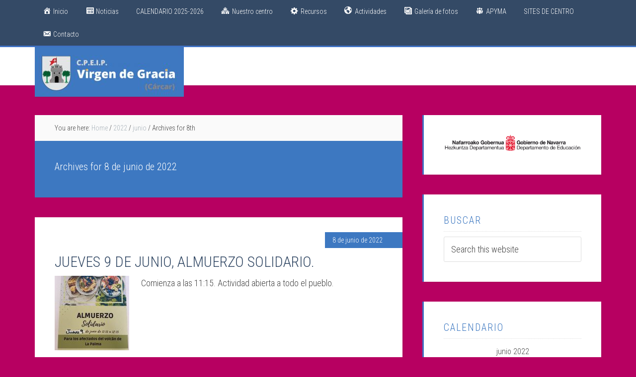

--- FILE ---
content_type: text/html; charset=UTF-8
request_url: https://cpcarcar.educacion.navarra.es/web/blog/2022/06/08/
body_size: 49739
content:
<!DOCTYPE html>
<html lang="es">
<head >
<meta charset="UTF-8" />
		<meta name="robots" content="noindex" />
		<meta name="viewport" content="width=device-width, initial-scale=1" />
<title>8 de junio de 2022</title>
<meta name='robots' content='max-image-preview:large' />

			<style type="text/css">
				.slide-excerpt { width: 35%; }
				.slide-excerpt { top: 0; }
				.slide-excerpt { right: 0; }
				.flexslider { max-width: 1000px; max-height: 450px; }
				.slide-image { max-height: 450px; }
			</style>
			<style type="text/css">
				@media only screen
				and (min-device-width : 320px)
				and (max-device-width : 480px) {
					.slide-excerpt { display: none !important; }
				}
			</style> <link rel='dns-prefetch' href='//widgetlogic.org' />
<link rel='dns-prefetch' href='//fonts.googleapis.com' />
<link rel='dns-prefetch' href='//s.w.org' />
<link rel="alternate" type="application/rss+xml" title="CPEIP Virgen de Gracia &raquo; Feed" href="https://cpcarcar.educacion.navarra.es/web/feed/" />
<link rel="alternate" type="application/rss+xml" title="CPEIP Virgen de Gracia &raquo; Feed de los comentarios" href="https://cpcarcar.educacion.navarra.es/web/comments/feed/" />
<script type="text/javascript">
window._wpemojiSettings = {"baseUrl":"https:\/\/s.w.org\/images\/core\/emoji\/13.1.0\/72x72\/","ext":".png","svgUrl":"https:\/\/s.w.org\/images\/core\/emoji\/13.1.0\/svg\/","svgExt":".svg","source":{"concatemoji":"https:\/\/cpcarcar.educacion.navarra.es\/web\/wp-includes\/js\/wp-emoji-release.min.js?ver=5.9.12"}};
/*! This file is auto-generated */
!function(e,a,t){var n,r,o,i=a.createElement("canvas"),p=i.getContext&&i.getContext("2d");function s(e,t){var a=String.fromCharCode;p.clearRect(0,0,i.width,i.height),p.fillText(a.apply(this,e),0,0);e=i.toDataURL();return p.clearRect(0,0,i.width,i.height),p.fillText(a.apply(this,t),0,0),e===i.toDataURL()}function c(e){var t=a.createElement("script");t.src=e,t.defer=t.type="text/javascript",a.getElementsByTagName("head")[0].appendChild(t)}for(o=Array("flag","emoji"),t.supports={everything:!0,everythingExceptFlag:!0},r=0;r<o.length;r++)t.supports[o[r]]=function(e){if(!p||!p.fillText)return!1;switch(p.textBaseline="top",p.font="600 32px Arial",e){case"flag":return s([127987,65039,8205,9895,65039],[127987,65039,8203,9895,65039])?!1:!s([55356,56826,55356,56819],[55356,56826,8203,55356,56819])&&!s([55356,57332,56128,56423,56128,56418,56128,56421,56128,56430,56128,56423,56128,56447],[55356,57332,8203,56128,56423,8203,56128,56418,8203,56128,56421,8203,56128,56430,8203,56128,56423,8203,56128,56447]);case"emoji":return!s([10084,65039,8205,55357,56613],[10084,65039,8203,55357,56613])}return!1}(o[r]),t.supports.everything=t.supports.everything&&t.supports[o[r]],"flag"!==o[r]&&(t.supports.everythingExceptFlag=t.supports.everythingExceptFlag&&t.supports[o[r]]);t.supports.everythingExceptFlag=t.supports.everythingExceptFlag&&!t.supports.flag,t.DOMReady=!1,t.readyCallback=function(){t.DOMReady=!0},t.supports.everything||(n=function(){t.readyCallback()},a.addEventListener?(a.addEventListener("DOMContentLoaded",n,!1),e.addEventListener("load",n,!1)):(e.attachEvent("onload",n),a.attachEvent("onreadystatechange",function(){"complete"===a.readyState&&t.readyCallback()})),(n=t.source||{}).concatemoji?c(n.concatemoji):n.wpemoji&&n.twemoji&&(c(n.twemoji),c(n.wpemoji)))}(window,document,window._wpemojiSettings);
</script>
<style type="text/css">
img.wp-smiley,
img.emoji {
	display: inline !important;
	border: none !important;
	box-shadow: none !important;
	height: 1em !important;
	width: 1em !important;
	margin: 0 0.07em !important;
	vertical-align: -0.1em !important;
	background: none !important;
	padding: 0 !important;
}
</style>
	<link rel='stylesheet' id='dashicons-css'  href='https://cpcarcar.educacion.navarra.es/web/wp-includes/css/dashicons.min.css?ver=5.9.12' type='text/css' media='all' />
<link rel='stylesheet' id='elusive-css'  href='https://cpcarcar.educacion.navarra.es/web/wp-content/plugins/menu-icons/vendor/codeinwp/icon-picker/css/types/elusive.min.css?ver=2.0' type='text/css' media='all' />
<link rel='stylesheet' id='menu-icon-font-awesome-css'  href='https://cpcarcar.educacion.navarra.es/web/wp-content/plugins/menu-icons/css/fontawesome/css/all.min.css?ver=5.15.4' type='text/css' media='all' />
<link rel='stylesheet' id='foundation-icons-css'  href='https://cpcarcar.educacion.navarra.es/web/wp-content/plugins/menu-icons/vendor/codeinwp/icon-picker/css/types/foundation-icons.min.css?ver=3.0' type='text/css' media='all' />
<link rel='stylesheet' id='genericons-css'  href='https://cpcarcar.educacion.navarra.es/web/wp-content/plugins/menu-icons/vendor/codeinwp/icon-picker/css/types/genericons.min.css?ver=3.4' type='text/css' media='all' />
<link rel='stylesheet' id='menu-icons-extra-css'  href='https://cpcarcar.educacion.navarra.es/web/wp-content/plugins/menu-icons/css/extra.min.css?ver=0.13.20' type='text/css' media='all' />
<link rel='stylesheet' id='tema-education-pro-css'  href='https://cpcarcar.educacion.navarra.es/web/wp-content/themes/education-pro/style.css?ver=3.0.2' type='text/css' media='all' />
<link rel='stylesheet' id='wp-block-library-css'  href='https://cpcarcar.educacion.navarra.es/web/wp-includes/css/dist/block-library/style.min.css?ver=5.9.12' type='text/css' media='all' />
<link rel='stylesheet' id='block-widget-css'  href='https://cpcarcar.educacion.navarra.es/web/wp-content/plugins/widget-logic/block_widget/css/widget.css?ver=1725450820' type='text/css' media='all' />
<style id='global-styles-inline-css' type='text/css'>
body{--wp--preset--color--black: #000000;--wp--preset--color--cyan-bluish-gray: #abb8c3;--wp--preset--color--white: #ffffff;--wp--preset--color--pale-pink: #f78da7;--wp--preset--color--vivid-red: #cf2e2e;--wp--preset--color--luminous-vivid-orange: #ff6900;--wp--preset--color--luminous-vivid-amber: #fcb900;--wp--preset--color--light-green-cyan: #7bdcb5;--wp--preset--color--vivid-green-cyan: #00d084;--wp--preset--color--pale-cyan-blue: #8ed1fc;--wp--preset--color--vivid-cyan-blue: #0693e3;--wp--preset--color--vivid-purple: #9b51e0;--wp--preset--gradient--vivid-cyan-blue-to-vivid-purple: linear-gradient(135deg,rgba(6,147,227,1) 0%,rgb(155,81,224) 100%);--wp--preset--gradient--light-green-cyan-to-vivid-green-cyan: linear-gradient(135deg,rgb(122,220,180) 0%,rgb(0,208,130) 100%);--wp--preset--gradient--luminous-vivid-amber-to-luminous-vivid-orange: linear-gradient(135deg,rgba(252,185,0,1) 0%,rgba(255,105,0,1) 100%);--wp--preset--gradient--luminous-vivid-orange-to-vivid-red: linear-gradient(135deg,rgba(255,105,0,1) 0%,rgb(207,46,46) 100%);--wp--preset--gradient--very-light-gray-to-cyan-bluish-gray: linear-gradient(135deg,rgb(238,238,238) 0%,rgb(169,184,195) 100%);--wp--preset--gradient--cool-to-warm-spectrum: linear-gradient(135deg,rgb(74,234,220) 0%,rgb(151,120,209) 20%,rgb(207,42,186) 40%,rgb(238,44,130) 60%,rgb(251,105,98) 80%,rgb(254,248,76) 100%);--wp--preset--gradient--blush-light-purple: linear-gradient(135deg,rgb(255,206,236) 0%,rgb(152,150,240) 100%);--wp--preset--gradient--blush-bordeaux: linear-gradient(135deg,rgb(254,205,165) 0%,rgb(254,45,45) 50%,rgb(107,0,62) 100%);--wp--preset--gradient--luminous-dusk: linear-gradient(135deg,rgb(255,203,112) 0%,rgb(199,81,192) 50%,rgb(65,88,208) 100%);--wp--preset--gradient--pale-ocean: linear-gradient(135deg,rgb(255,245,203) 0%,rgb(182,227,212) 50%,rgb(51,167,181) 100%);--wp--preset--gradient--electric-grass: linear-gradient(135deg,rgb(202,248,128) 0%,rgb(113,206,126) 100%);--wp--preset--gradient--midnight: linear-gradient(135deg,rgb(2,3,129) 0%,rgb(40,116,252) 100%);--wp--preset--duotone--dark-grayscale: url('#wp-duotone-dark-grayscale');--wp--preset--duotone--grayscale: url('#wp-duotone-grayscale');--wp--preset--duotone--purple-yellow: url('#wp-duotone-purple-yellow');--wp--preset--duotone--blue-red: url('#wp-duotone-blue-red');--wp--preset--duotone--midnight: url('#wp-duotone-midnight');--wp--preset--duotone--magenta-yellow: url('#wp-duotone-magenta-yellow');--wp--preset--duotone--purple-green: url('#wp-duotone-purple-green');--wp--preset--duotone--blue-orange: url('#wp-duotone-blue-orange');--wp--preset--font-size--small: 13px;--wp--preset--font-size--medium: 20px;--wp--preset--font-size--large: 36px;--wp--preset--font-size--x-large: 42px;}.has-black-color{color: var(--wp--preset--color--black) !important;}.has-cyan-bluish-gray-color{color: var(--wp--preset--color--cyan-bluish-gray) !important;}.has-white-color{color: var(--wp--preset--color--white) !important;}.has-pale-pink-color{color: var(--wp--preset--color--pale-pink) !important;}.has-vivid-red-color{color: var(--wp--preset--color--vivid-red) !important;}.has-luminous-vivid-orange-color{color: var(--wp--preset--color--luminous-vivid-orange) !important;}.has-luminous-vivid-amber-color{color: var(--wp--preset--color--luminous-vivid-amber) !important;}.has-light-green-cyan-color{color: var(--wp--preset--color--light-green-cyan) !important;}.has-vivid-green-cyan-color{color: var(--wp--preset--color--vivid-green-cyan) !important;}.has-pale-cyan-blue-color{color: var(--wp--preset--color--pale-cyan-blue) !important;}.has-vivid-cyan-blue-color{color: var(--wp--preset--color--vivid-cyan-blue) !important;}.has-vivid-purple-color{color: var(--wp--preset--color--vivid-purple) !important;}.has-black-background-color{background-color: var(--wp--preset--color--black) !important;}.has-cyan-bluish-gray-background-color{background-color: var(--wp--preset--color--cyan-bluish-gray) !important;}.has-white-background-color{background-color: var(--wp--preset--color--white) !important;}.has-pale-pink-background-color{background-color: var(--wp--preset--color--pale-pink) !important;}.has-vivid-red-background-color{background-color: var(--wp--preset--color--vivid-red) !important;}.has-luminous-vivid-orange-background-color{background-color: var(--wp--preset--color--luminous-vivid-orange) !important;}.has-luminous-vivid-amber-background-color{background-color: var(--wp--preset--color--luminous-vivid-amber) !important;}.has-light-green-cyan-background-color{background-color: var(--wp--preset--color--light-green-cyan) !important;}.has-vivid-green-cyan-background-color{background-color: var(--wp--preset--color--vivid-green-cyan) !important;}.has-pale-cyan-blue-background-color{background-color: var(--wp--preset--color--pale-cyan-blue) !important;}.has-vivid-cyan-blue-background-color{background-color: var(--wp--preset--color--vivid-cyan-blue) !important;}.has-vivid-purple-background-color{background-color: var(--wp--preset--color--vivid-purple) !important;}.has-black-border-color{border-color: var(--wp--preset--color--black) !important;}.has-cyan-bluish-gray-border-color{border-color: var(--wp--preset--color--cyan-bluish-gray) !important;}.has-white-border-color{border-color: var(--wp--preset--color--white) !important;}.has-pale-pink-border-color{border-color: var(--wp--preset--color--pale-pink) !important;}.has-vivid-red-border-color{border-color: var(--wp--preset--color--vivid-red) !important;}.has-luminous-vivid-orange-border-color{border-color: var(--wp--preset--color--luminous-vivid-orange) !important;}.has-luminous-vivid-amber-border-color{border-color: var(--wp--preset--color--luminous-vivid-amber) !important;}.has-light-green-cyan-border-color{border-color: var(--wp--preset--color--light-green-cyan) !important;}.has-vivid-green-cyan-border-color{border-color: var(--wp--preset--color--vivid-green-cyan) !important;}.has-pale-cyan-blue-border-color{border-color: var(--wp--preset--color--pale-cyan-blue) !important;}.has-vivid-cyan-blue-border-color{border-color: var(--wp--preset--color--vivid-cyan-blue) !important;}.has-vivid-purple-border-color{border-color: var(--wp--preset--color--vivid-purple) !important;}.has-vivid-cyan-blue-to-vivid-purple-gradient-background{background: var(--wp--preset--gradient--vivid-cyan-blue-to-vivid-purple) !important;}.has-light-green-cyan-to-vivid-green-cyan-gradient-background{background: var(--wp--preset--gradient--light-green-cyan-to-vivid-green-cyan) !important;}.has-luminous-vivid-amber-to-luminous-vivid-orange-gradient-background{background: var(--wp--preset--gradient--luminous-vivid-amber-to-luminous-vivid-orange) !important;}.has-luminous-vivid-orange-to-vivid-red-gradient-background{background: var(--wp--preset--gradient--luminous-vivid-orange-to-vivid-red) !important;}.has-very-light-gray-to-cyan-bluish-gray-gradient-background{background: var(--wp--preset--gradient--very-light-gray-to-cyan-bluish-gray) !important;}.has-cool-to-warm-spectrum-gradient-background{background: var(--wp--preset--gradient--cool-to-warm-spectrum) !important;}.has-blush-light-purple-gradient-background{background: var(--wp--preset--gradient--blush-light-purple) !important;}.has-blush-bordeaux-gradient-background{background: var(--wp--preset--gradient--blush-bordeaux) !important;}.has-luminous-dusk-gradient-background{background: var(--wp--preset--gradient--luminous-dusk) !important;}.has-pale-ocean-gradient-background{background: var(--wp--preset--gradient--pale-ocean) !important;}.has-electric-grass-gradient-background{background: var(--wp--preset--gradient--electric-grass) !important;}.has-midnight-gradient-background{background: var(--wp--preset--gradient--midnight) !important;}.has-small-font-size{font-size: var(--wp--preset--font-size--small) !important;}.has-medium-font-size{font-size: var(--wp--preset--font-size--medium) !important;}.has-large-font-size{font-size: var(--wp--preset--font-size--large) !important;}.has-x-large-font-size{font-size: var(--wp--preset--font-size--x-large) !important;}
</style>
<link rel='stylesheet' id='contact-form-7-css'  href='https://cpcarcar.educacion.navarra.es/web/wp-content/plugins/contact-form-7/includes/css/styles.css?ver=5.6.4' type='text/css' media='all' />
<link rel='stylesheet' id='google-fonts-css'  href='//fonts.googleapis.com/css?family=Roboto+Condensed%3A300%2C700&#038;ver=3.0.2' type='text/css' media='all' />
<link rel='stylesheet' id='wp-featherlight-css'  href='https://cpcarcar.educacion.navarra.es/web/wp-content/plugins/wp-featherlight/css/wp-featherlight.min.css?ver=1.3.4' type='text/css' media='all' />
<link rel='stylesheet' id='slider_styles-css'  href='https://cpcarcar.educacion.navarra.es/web/wp-content/plugins/genesis-responsive-slider/assets/style.css?ver=1.0.1' type='text/css' media='all' />
<script type='text/javascript' src='https://cpcarcar.educacion.navarra.es/web/wp-includes/js/jquery/jquery.min.js?ver=3.6.0' id='jquery-core-js'></script>
<script type='text/javascript' src='https://cpcarcar.educacion.navarra.es/web/wp-includes/js/jquery/jquery-migrate.min.js?ver=3.3.2' id='jquery-migrate-js'></script>
<script type='text/javascript' src='https://cpcarcar.educacion.navarra.es/web/wp-content/themes/education-pro/js/responsive-menu.js?ver=1.0.0' id='education-responsive-menu-js'></script>
<link rel="https://api.w.org/" href="https://cpcarcar.educacion.navarra.es/web/wp-json/" /><link rel="EditURI" type="application/rsd+xml" title="RSD" href="https://cpcarcar.educacion.navarra.es/web/xmlrpc.php?rsd" />
<link rel="pingback" href="https://cpcarcar.educacion.navarra.es/web/xmlrpc.php" />
<style type="text/css">.site-title a { background: url(https://cpcarcar.educacion.navarra.es/web/wp-content/uploads/2018/02/cropped-logo3.jpg) no-repeat !important; }</style>
<style type="text/css">.recentcomments a{display:inline !important;padding:0 !important;margin:0 !important;}</style><style type="text/css" id="custom-background-css">
body.custom-background { background-color: #b70061; }
</style>
	<link rel="icon" href="https://cpcarcar.educacion.navarra.es/web/wp-content/uploads/2018/02/cropped-500px-escudo_de_carcar.svg-32x32.png" sizes="32x32" />
<link rel="icon" href="https://cpcarcar.educacion.navarra.es/web/wp-content/uploads/2018/02/cropped-500px-escudo_de_carcar.svg-192x192.png" sizes="192x192" />
<link rel="apple-touch-icon" href="https://cpcarcar.educacion.navarra.es/web/wp-content/uploads/2018/02/cropped-500px-escudo_de_carcar.svg-180x180.png" />
<meta name="msapplication-TileImage" content="https://cpcarcar.educacion.navarra.es/web/wp-content/uploads/2018/02/cropped-500px-escudo_de_carcar.svg-270x270.png" />
		<style type="text/css" id="wp-custom-css">
			.education-pro-home #genesis-responsive-slider {max-width: 1000px;}		</style>
		</head>
<body class="archive date custom-background wp-featherlight-captions custom-header header-image header-full-width content-sidebar genesis-breadcrumbs-visible genesis-footer-widgets-visible education-pro-blue" itemscope itemtype="https://schema.org/WebPage"><svg xmlns="http://www.w3.org/2000/svg" viewBox="0 0 0 0" width="0" height="0" focusable="false" role="none" style="visibility: hidden; position: absolute; left: -9999px; overflow: hidden;" ><defs><filter id="wp-duotone-dark-grayscale"><feColorMatrix color-interpolation-filters="sRGB" type="matrix" values=" .299 .587 .114 0 0 .299 .587 .114 0 0 .299 .587 .114 0 0 .299 .587 .114 0 0 " /><feComponentTransfer color-interpolation-filters="sRGB" ><feFuncR type="table" tableValues="0 0.49803921568627" /><feFuncG type="table" tableValues="0 0.49803921568627" /><feFuncB type="table" tableValues="0 0.49803921568627" /><feFuncA type="table" tableValues="1 1" /></feComponentTransfer><feComposite in2="SourceGraphic" operator="in" /></filter></defs></svg><svg xmlns="http://www.w3.org/2000/svg" viewBox="0 0 0 0" width="0" height="0" focusable="false" role="none" style="visibility: hidden; position: absolute; left: -9999px; overflow: hidden;" ><defs><filter id="wp-duotone-grayscale"><feColorMatrix color-interpolation-filters="sRGB" type="matrix" values=" .299 .587 .114 0 0 .299 .587 .114 0 0 .299 .587 .114 0 0 .299 .587 .114 0 0 " /><feComponentTransfer color-interpolation-filters="sRGB" ><feFuncR type="table" tableValues="0 1" /><feFuncG type="table" tableValues="0 1" /><feFuncB type="table" tableValues="0 1" /><feFuncA type="table" tableValues="1 1" /></feComponentTransfer><feComposite in2="SourceGraphic" operator="in" /></filter></defs></svg><svg xmlns="http://www.w3.org/2000/svg" viewBox="0 0 0 0" width="0" height="0" focusable="false" role="none" style="visibility: hidden; position: absolute; left: -9999px; overflow: hidden;" ><defs><filter id="wp-duotone-purple-yellow"><feColorMatrix color-interpolation-filters="sRGB" type="matrix" values=" .299 .587 .114 0 0 .299 .587 .114 0 0 .299 .587 .114 0 0 .299 .587 .114 0 0 " /><feComponentTransfer color-interpolation-filters="sRGB" ><feFuncR type="table" tableValues="0.54901960784314 0.98823529411765" /><feFuncG type="table" tableValues="0 1" /><feFuncB type="table" tableValues="0.71764705882353 0.25490196078431" /><feFuncA type="table" tableValues="1 1" /></feComponentTransfer><feComposite in2="SourceGraphic" operator="in" /></filter></defs></svg><svg xmlns="http://www.w3.org/2000/svg" viewBox="0 0 0 0" width="0" height="0" focusable="false" role="none" style="visibility: hidden; position: absolute; left: -9999px; overflow: hidden;" ><defs><filter id="wp-duotone-blue-red"><feColorMatrix color-interpolation-filters="sRGB" type="matrix" values=" .299 .587 .114 0 0 .299 .587 .114 0 0 .299 .587 .114 0 0 .299 .587 .114 0 0 " /><feComponentTransfer color-interpolation-filters="sRGB" ><feFuncR type="table" tableValues="0 1" /><feFuncG type="table" tableValues="0 0.27843137254902" /><feFuncB type="table" tableValues="0.5921568627451 0.27843137254902" /><feFuncA type="table" tableValues="1 1" /></feComponentTransfer><feComposite in2="SourceGraphic" operator="in" /></filter></defs></svg><svg xmlns="http://www.w3.org/2000/svg" viewBox="0 0 0 0" width="0" height="0" focusable="false" role="none" style="visibility: hidden; position: absolute; left: -9999px; overflow: hidden;" ><defs><filter id="wp-duotone-midnight"><feColorMatrix color-interpolation-filters="sRGB" type="matrix" values=" .299 .587 .114 0 0 .299 .587 .114 0 0 .299 .587 .114 0 0 .299 .587 .114 0 0 " /><feComponentTransfer color-interpolation-filters="sRGB" ><feFuncR type="table" tableValues="0 0" /><feFuncG type="table" tableValues="0 0.64705882352941" /><feFuncB type="table" tableValues="0 1" /><feFuncA type="table" tableValues="1 1" /></feComponentTransfer><feComposite in2="SourceGraphic" operator="in" /></filter></defs></svg><svg xmlns="http://www.w3.org/2000/svg" viewBox="0 0 0 0" width="0" height="0" focusable="false" role="none" style="visibility: hidden; position: absolute; left: -9999px; overflow: hidden;" ><defs><filter id="wp-duotone-magenta-yellow"><feColorMatrix color-interpolation-filters="sRGB" type="matrix" values=" .299 .587 .114 0 0 .299 .587 .114 0 0 .299 .587 .114 0 0 .299 .587 .114 0 0 " /><feComponentTransfer color-interpolation-filters="sRGB" ><feFuncR type="table" tableValues="0.78039215686275 1" /><feFuncG type="table" tableValues="0 0.94901960784314" /><feFuncB type="table" tableValues="0.35294117647059 0.47058823529412" /><feFuncA type="table" tableValues="1 1" /></feComponentTransfer><feComposite in2="SourceGraphic" operator="in" /></filter></defs></svg><svg xmlns="http://www.w3.org/2000/svg" viewBox="0 0 0 0" width="0" height="0" focusable="false" role="none" style="visibility: hidden; position: absolute; left: -9999px; overflow: hidden;" ><defs><filter id="wp-duotone-purple-green"><feColorMatrix color-interpolation-filters="sRGB" type="matrix" values=" .299 .587 .114 0 0 .299 .587 .114 0 0 .299 .587 .114 0 0 .299 .587 .114 0 0 " /><feComponentTransfer color-interpolation-filters="sRGB" ><feFuncR type="table" tableValues="0.65098039215686 0.40392156862745" /><feFuncG type="table" tableValues="0 1" /><feFuncB type="table" tableValues="0.44705882352941 0.4" /><feFuncA type="table" tableValues="1 1" /></feComponentTransfer><feComposite in2="SourceGraphic" operator="in" /></filter></defs></svg><svg xmlns="http://www.w3.org/2000/svg" viewBox="0 0 0 0" width="0" height="0" focusable="false" role="none" style="visibility: hidden; position: absolute; left: -9999px; overflow: hidden;" ><defs><filter id="wp-duotone-blue-orange"><feColorMatrix color-interpolation-filters="sRGB" type="matrix" values=" .299 .587 .114 0 0 .299 .587 .114 0 0 .299 .587 .114 0 0 .299 .587 .114 0 0 " /><feComponentTransfer color-interpolation-filters="sRGB" ><feFuncR type="table" tableValues="0.098039215686275 1" /><feFuncG type="table" tableValues="0 0.66274509803922" /><feFuncB type="table" tableValues="0.84705882352941 0.41960784313725" /><feFuncA type="table" tableValues="1 1" /></feComponentTransfer><feComposite in2="SourceGraphic" operator="in" /></filter></defs></svg><div class="site-container"><nav class="nav-primary" aria-label="Main" itemscope itemtype="https://schema.org/SiteNavigationElement"><div class="wrap"><ul id="menu-menu-principal" class="menu genesis-nav-menu menu-primary"><li id="menu-item-9" class="menu-item menu-item-type-custom menu-item-object-custom menu-item-home menu-item-9"><a href="https://cpcarcar.educacion.navarra.es/web/" itemprop="url"><span itemprop="name"><i class="_mi _before dashicons dashicons-admin-home" aria-hidden="true"></i><span>Inicio</span></span></a></li>
<li id="menu-item-8" class="menu-item menu-item-type-taxonomy menu-item-object-category menu-item-8"><a href="https://cpcarcar.educacion.navarra.es/web/blog/categoria/noticias/" itemprop="url"><span itemprop="name"><i class="_mi _before dashicons dashicons-welcome-widgets-menus" aria-hidden="true"></i><span>Noticias</span></span></a></li>
<li id="menu-item-1708" class="menu-item menu-item-type-post_type menu-item-object-post menu-item-1708"><a href="https://cpcarcar.educacion.navarra.es/web/blog/2023/09/01/calendario-2023-2024/" itemprop="url"><span itemprop="name">CALENDARIO 2025-2026</span></a></li>
<li id="menu-item-205" class="menu-item menu-item-type-post_type menu-item-object-post menu-item-has-children menu-item-205"><a href="https://cpcarcar.educacion.navarra.es/web/blog/2013/01/13/nuestro-centro/" itemprop="url"><span itemprop="name"><i class="_mi _before dashicons dashicons-admin-multisite" aria-hidden="true"></i><span>Nuestro centro</span></span></a>
<ul class="sub-menu">
	<li id="menu-item-204" class="menu-item menu-item-type-post_type menu-item-object-post menu-item-204"><a href="https://cpcarcar.educacion.navarra.es/web/blog/2024/09/21/las-personas/" itemprop="url"><span itemprop="name"><i class="_mi _before dashicons dashicons-id-alt" aria-hidden="true"></i><span>Comunidad educativa</span></span></a></li>
	<li id="menu-item-206" class="menu-item menu-item-type-post_type menu-item-object-post menu-item-206"><a href="https://cpcarcar.educacion.navarra.es/web/blog/2013/01/13/proyecto-educativo-del-centro/" itemprop="url"><span itemprop="name"><i class="_mi _before dashicons dashicons-welcome-learn-more" aria-hidden="true"></i><span>Proyecto Educativo del Centro</span></span></a></li>
	<li id="menu-item-217" class="menu-item menu-item-type-custom menu-item-object-custom menu-item-217"><a href="https://www.educacion.navarra.es/web/dpto/riesgos-laborales/protocolos-de-actuacion" itemprop="url"><span itemprop="name"><i class="_mi _before dashicons dashicons-sos" aria-hidden="true"></i><span>Protocolo de agresión externa</span></span></a></li>
	<li id="menu-item-219" class="menu-item menu-item-type-custom menu-item-object-custom menu-item-219"><a href="https://educages.navarra.es/Educa/es" itemprop="url"><span itemprop="name"><i class="_mi _before dashicons dashicons-id" aria-hidden="true"></i><span>Acceso a Educa</span></span></a></li>
</ul>
</li>
<li id="menu-item-210" class="menu-item menu-item-type-custom menu-item-object-custom menu-item-has-children menu-item-210"><a href="#" itemprop="url"><span itemprop="name"><i class="_mi _before dashicons dashicons-admin-generic" aria-hidden="true"></i><span>Recursos</span></span></a>
<ul class="sub-menu">
	<li id="menu-item-1689" class="menu-item menu-item-type-post_type menu-item-object-page menu-item-1689"><a href="https://cpcarcar.educacion.navarra.es/web/materiales-curso-2023-2024/" itemprop="url"><span itemprop="name">MATERIALES CURSO 2025-2026</span></a></li>
	<li id="menu-item-212" class="menu-item menu-item-type-custom menu-item-object-custom menu-item-212"><a href="http://roble.pntic.mec.es/arum0010/" itemprop="url"><span itemprop="name"><i class="_mi _before dashicons dashicons-store" aria-hidden="true"></i><span>JueduLand</span></span></a></li>
</ul>
</li>
<li id="menu-item-28" class="menu-item menu-item-type-taxonomy menu-item-object-category menu-item-28"><a href="https://cpcarcar.educacion.navarra.es/web/blog/categoria/actividades/" itemprop="url"><span itemprop="name"><i class="_mi _before dashicons dashicons-admin-site" aria-hidden="true"></i><span>Actividades</span></span></a></li>
<li id="menu-item-244" class="menu-item menu-item-type-post_type menu-item-object-page menu-item-244"><a href="https://cpcarcar.educacion.navarra.es/web/albumes-de-fotos/" itemprop="url"><span itemprop="name"><i class="_mi _before dashicons dashicons-format-gallery" aria-hidden="true"></i><span>Galería de fotos</span></span></a></li>
<li id="menu-item-216" class="menu-item menu-item-type-taxonomy menu-item-object-category menu-item-has-children menu-item-216"><a href="https://cpcarcar.educacion.navarra.es/web/blog/categoria/apyma/" itemprop="url"><span itemprop="name"><i class="_mi _before dashicons dashicons-groups" aria-hidden="true"></i><span>APYMA</span></span></a>
<ul class="sub-menu">
	<li id="menu-item-218" class="menu-item menu-item-type-custom menu-item-object-custom menu-item-218"><a href="https://educa.navarra.es/familias/" itemprop="url"><span itemprop="name"><i class="_mi _before dashicons dashicons-id" aria-hidden="true"></i><span>Educa Familias</span></span></a></li>
</ul>
</li>
<li id="menu-item-1922" class="menu-item menu-item-type-post_type menu-item-object-page menu-item-1922"><a target="_blank" rel="noopener" href="https://cpcarcar.educacion.navarra.es/web/materiales-curso-2023-2024/" itemprop="url"><span itemprop="name">SITES DE CENTRO</span></a></li>
<li id="menu-item-7" class="menu-item menu-item-type-post_type menu-item-object-page menu-item-7"><a href="https://cpcarcar.educacion.navarra.es/web/contacto/" itemprop="url"><span itemprop="name"><i class="_mi _before dashicons dashicons-email-alt" aria-hidden="true"></i><span>Contacto</span></span></a></li>
</ul></div></nav><header class="site-header" itemscope itemtype="https://schema.org/WPHeader"><div class="wrap"><div class="title-area"><p class="site-title" itemprop="headline"><a href="https://cpcarcar.educacion.navarra.es/web/">CPEIP Virgen de Gracia</a></p><p class="site-description" itemprop="description">Sitio web del colegio de Cárcar</p></div></div></header><div class="site-inner"><div class="content-sidebar-wrap"><main class="content"><div class="breadcrumb" itemscope itemtype="https://schema.org/BreadcrumbList">You are here: <span class="breadcrumb-link-wrap" itemprop="itemListElement" itemscope itemtype="https://schema.org/ListItem"><a class="breadcrumb-link" href="https://cpcarcar.educacion.navarra.es/web/" itemprop="item"><span class="breadcrumb-link-text-wrap" itemprop="name">Home</span></a><meta itemprop="position" content="1"></span> <span aria-label="breadcrumb separator">/</span> <span class="breadcrumb-link-wrap" itemprop="itemListElement" itemscope itemtype="https://schema.org/ListItem"><a class="breadcrumb-link" href="https://cpcarcar.educacion.navarra.es/web/blog/2022/" itemprop="item"><span class="breadcrumb-link-text-wrap" itemprop="name">2022</span></a><meta itemprop="position" content="2"></span> <span aria-label="breadcrumb separator">/</span> <span class="breadcrumb-link-wrap" itemprop="itemListElement" itemscope itemtype="https://schema.org/ListItem"><a class="breadcrumb-link" href="https://cpcarcar.educacion.navarra.es/web/blog/2022/06/" itemprop="item"><span class="breadcrumb-link-text-wrap" itemprop="name">junio</span></a><meta itemprop="position" content="3"></span> <span aria-label="breadcrumb separator">/</span> Archives for 8th</div><div class="archive-description date-archive-description archive-date"><h1 class="archive-title">Archives for 8 de junio de 2022</h1></div><article class="post-1391 post type-post status-publish format-standard category-noticias entry has-post-thumbnail" aria-label="JUEVES 9 DE JUNIO, ALMUERZO SOLIDARIO." itemscope itemtype="https://schema.org/CreativeWork"><header class="entry-header"><p class="entry-meta"><time class="entry-time" itemprop="datePublished" datetime="2022-06-08T12:50:41+02:00">8 de junio de 2022</time></p><h2 class="entry-title" itemprop="headline"><a class="entry-title-link" rel="bookmark" href="https://cpcarcar.educacion.navarra.es/web/blog/2022/06/08/jueves-9-de-junio-almuerzo-solidario/">JUEVES 9 DE JUNIO, ALMUERZO SOLIDARIO.</a></h2>
</header><div class="entry-content" itemprop="text"><a class="entry-image-link" href="https://cpcarcar.educacion.navarra.es/web/blog/2022/06/08/jueves-9-de-junio-almuerzo-solidario/" aria-hidden="true" tabindex="-1"><img width="150" height="150" src="https://cpcarcar.educacion.navarra.es/web/wp-content/uploads/2022/06/almuerzo-150x150.jpg" class="alignleft post-image entry-image" alt="" loading="lazy" itemprop="image" /></a><p>Comienza a las 11:15. Actividad abierta a todo el pueblo.</p>
</div><footer class="entry-footer"><p class="entry-meta">Artículo de <span class="entry-author" itemprop="author" itemscope itemtype="https://schema.org/Person"><a href="https://cpcarcar.educacion.navarra.es/web/blog/author/adminwpcarc/" class="entry-author-link" rel="author" itemprop="url"><span class="entry-author-name" itemprop="name">Administración</span></a></span> <span class="entry-categories"> &#47; <a href="https://cpcarcar.educacion.navarra.es/web/blog/categoria/noticias/" rel="category tag">Noticias</a></span>  <span class="entry-comments-link"><a href="https://cpcarcar.educacion.navarra.es/web/blog/2022/06/08/jueves-9-de-junio-almuerzo-solidario/#respond">Leave a Comment</a></span> </p></footer></article></main><aside class="sidebar sidebar-primary widget-area" role="complementary" aria-label="Primary Sidebar" itemscope itemtype="https://schema.org/WPSideBar"><section id="media_image-2" class="widget widget_media_image"><div class="widget-wrap"><a href="https://www.educacion.navarra.es/" target="_blank" rel="noopener"><img width="800" height="92" src="https://cpcarcar.educacion.navarra.es/web/wp-content/uploads/2018/02/logotipo_educacion_bilingue_rojo_800px.png" class="image wp-image-12  attachment-full size-full" alt="Gobierno de Navarra, Departamento de Educación" loading="lazy" style="max-width: 100%; height: auto;" title="Gobierno de Navarra, Departamento de Educación" srcset="https://cpcarcar.educacion.navarra.es/web/wp-content/uploads/2018/02/logotipo_educacion_bilingue_rojo_800px.png 800w, https://cpcarcar.educacion.navarra.es/web/wp-content/uploads/2018/02/logotipo_educacion_bilingue_rojo_800px-300x35.png 300w, https://cpcarcar.educacion.navarra.es/web/wp-content/uploads/2018/02/logotipo_educacion_bilingue_rojo_800px-768x88.png 768w" sizes="(max-width: 800px) 100vw, 800px" /></a></div></section>
<section id="search-2" class="widget widget_search"><div class="widget-wrap"><h4 class="widget-title widgettitle">Buscar</h4>
<form class="search-form" method="get" action="https://cpcarcar.educacion.navarra.es/web/" role="search" itemprop="potentialAction" itemscope itemtype="https://schema.org/SearchAction"><input class="search-form-input" type="search" name="s" id="searchform-1" placeholder="Search this website" itemprop="query-input"><input class="search-form-submit" type="submit" value="Search"><meta content="https://cpcarcar.educacion.navarra.es/web/?s={s}" itemprop="target"></form></div></section>
<section id="calendar-2" class="widget widget_calendar"><div class="widget-wrap"><h4 class="widget-title widgettitle">Calendario</h4>
<div id="calendar_wrap" class="calendar_wrap"><table id="wp-calendar" class="wp-calendar-table">
	<caption>junio 2022</caption>
	<thead>
	<tr>
		<th scope="col" title="lunes">L</th>
		<th scope="col" title="martes">M</th>
		<th scope="col" title="miércoles">X</th>
		<th scope="col" title="jueves">J</th>
		<th scope="col" title="viernes">V</th>
		<th scope="col" title="sábado">S</th>
		<th scope="col" title="domingo">D</th>
	</tr>
	</thead>
	<tbody>
	<tr>
		<td colspan="2" class="pad">&nbsp;</td><td>1</td><td><a href="https://cpcarcar.educacion.navarra.es/web/blog/2022/06/02/" aria-label="Entradas publicadas el 2 de June de 2022">2</a></td><td>3</td><td>4</td><td>5</td>
	</tr>
	<tr>
		<td>6</td><td><a href="https://cpcarcar.educacion.navarra.es/web/blog/2022/06/07/" aria-label="Entradas publicadas el 7 de June de 2022">7</a></td><td><a href="https://cpcarcar.educacion.navarra.es/web/blog/2022/06/08/" aria-label="Entradas publicadas el 8 de June de 2022">8</a></td><td>9</td><td>10</td><td>11</td><td>12</td>
	</tr>
	<tr>
		<td>13</td><td>14</td><td>15</td><td><a href="https://cpcarcar.educacion.navarra.es/web/blog/2022/06/16/" aria-label="Entradas publicadas el 16 de June de 2022">16</a></td><td>17</td><td>18</td><td>19</td>
	</tr>
	<tr>
		<td>20</td><td>21</td><td>22</td><td>23</td><td>24</td><td>25</td><td>26</td>
	</tr>
	<tr>
		<td><a href="https://cpcarcar.educacion.navarra.es/web/blog/2022/06/27/" aria-label="Entradas publicadas el 27 de June de 2022">27</a></td><td><a href="https://cpcarcar.educacion.navarra.es/web/blog/2022/06/28/" aria-label="Entradas publicadas el 28 de June de 2022">28</a></td><td>29</td><td>30</td>
		<td class="pad" colspan="3">&nbsp;</td>
	</tr>
	</tbody>
	</table><nav aria-label="Meses anteriores y posteriores" class="wp-calendar-nav">
		<span class="wp-calendar-nav-prev"><a href="https://cpcarcar.educacion.navarra.es/web/blog/2022/03/">&laquo; Mar</a></span>
		<span class="pad">&nbsp;</span>
		<span class="wp-calendar-nav-next"><a href="https://cpcarcar.educacion.navarra.es/web/blog/2022/09/">Sep &raquo;</a></span>
	</nav></div></div></section>
<section id="media_image-3" class="widget widget_media_image"><div class="widget-wrap"><a href="https://www.educacion.navarra.es/web/pnte/educa"><img width="138" height="52" src="https://cpcarcar.educacion.navarra.es/web/wp-content/uploads/2018/02/educa.gif" class="image wp-image-199  attachment-full size-full" alt="" loading="lazy" style="max-width: 100%; height: auto;" /></a></div></section>
<section id="media_image-4" class="widget widget_media_image"><div class="widget-wrap"><a href="https://www.educacion.navarra.es/web/pnte/"><img width="78" height="100" src="https://cpcarcar.educacion.navarra.es/web/wp-content/uploads/2018/02/PNTE100.jpg" class="image wp-image-200  attachment-full size-full" alt="" loading="lazy" style="max-width: 100%; height: auto;" /></a></div></section>
<section id="featured-post-3" class="widget featured-content featuredpost"><div class="widget-wrap"><h4 class="widget-title widgettitle">Más noticias</h4>
<article class="post-1904 post type-post status-publish format-standard category-noticias entry has-post-thumbnail" aria-label="FELIZ VERANO"><a href="https://cpcarcar.educacion.navarra.es/web/blog/2025/07/04/feliz-verano/" class="alignnone"><img width="750" height="498" src="https://cpcarcar.educacion.navarra.es/web/wp-content/uploads/2025/06/feliz-verano-24502.jpg" class="entry-image attachment-post" alt="" loading="lazy" itemprop="image" srcset="https://cpcarcar.educacion.navarra.es/web/wp-content/uploads/2025/06/feliz-verano-24502.jpg 750w, https://cpcarcar.educacion.navarra.es/web/wp-content/uploads/2025/06/feliz-verano-24502-300x199.jpg 300w" sizes="(max-width: 750px) 100vw, 750px" /></a><div class="entry-content"><p>Este curso ha sido un camino lleno de emociones, esfuerzo, aprendizajes y momentos que nos han hecho crecer como personas y que recordaremos para siempre. Al concluirlo, desde el claustro del centro queremos desear a toda la comunidad educativa un feliz verano. ¡A disfrutar de las vacaciones! ¡Nos vemos en septiembre!</p>
</div></article></div></section>
<section id="meta-2" class="widget widget_meta"><div class="widget-wrap"><h4 class="widget-title widgettitle">Meta</h4>

		<ul>
						<li><a href="https://cpcarcar.educacion.navarra.es/web/wp-login.php">Acceder</a></li>
			<li><a href="https://cpcarcar.educacion.navarra.es/web/feed/">Feed de entradas</a></li>
			<li><a href="https://cpcarcar.educacion.navarra.es/web/comments/feed/">Feed de comentarios</a></li>

			<li><a href="https://es.wordpress.org/">WordPress.org</a></li>
		</ul>

		</div></section>
</aside></div></div><div class="footer-widgets"><div class="wrap"><div class="widget-area footer-widgets-1 footer-widget-area"><section id="tag_cloud-2" class="widget widget_tag_cloud"><div class="widget-wrap"><h4 class="widget-title widgettitle">Categorías</h4>
<div class="tagcloud"><a href="https://cpcarcar.educacion.navarra.es/web/blog/categoria/actividades/" class="tag-cloud-link tag-link-3 tag-link-position-1" style="font-size: 13.808510638298pt;" aria-label="Actividades (11 elementos)">Actividades</a>
<a href="https://cpcarcar.educacion.navarra.es/web/blog/categoria/apyma/" class="tag-cloud-link tag-link-14 tag-link-position-2" style="font-size: 9.3404255319149pt;" aria-label="APYMA (2 elementos)">APYMA</a>
<a href="https://cpcarcar.educacion.navarra.es/web/blog/categoria/calendario-escolar/" class="tag-cloud-link tag-link-27 tag-link-position-3" style="font-size: 8pt;" aria-label="CALENDARIO ESCOLAR (1 elemento)">CALENDARIO ESCOLAR</a>
<a href="https://cpcarcar.educacion.navarra.es/web/blog/categoria/centro/" class="tag-cloud-link tag-link-15 tag-link-position-4" style="font-size: 10.978723404255pt;" aria-label="Centro (4 elementos)">Centro</a>
<a href="https://cpcarcar.educacion.navarra.es/web/blog/categoria/destacadas/" class="tag-cloud-link tag-link-24 tag-link-position-5" style="font-size: 9.3404255319149pt;" aria-label="Destacadas (2 elementos)">Destacadas</a>
<a href="https://cpcarcar.educacion.navarra.es/web/blog/categoria/halloween/" class="tag-cloud-link tag-link-19 tag-link-position-6" style="font-size: 15.148936170213pt;" aria-label="Halloween (17 elementos)">Halloween</a>
<a href="https://cpcarcar.educacion.navarra.es/web/blog/categoria/noticias/" class="tag-cloud-link tag-link-1 tag-link-position-7" style="font-size: 22pt;" aria-label="Noticias (150 elementos)">Noticias</a>
<a href="https://cpcarcar.educacion.navarra.es/web/blog/categoria/proyecto-educativo/" class="tag-cloud-link tag-link-16 tag-link-position-8" style="font-size: 10.234042553191pt;" aria-label="Proyecto Educativo (3 elementos)">Proyecto Educativo</a>
<a href="https://cpcarcar.educacion.navarra.es/web/blog/categoria/uncategorised/" class="tag-cloud-link tag-link-4 tag-link-position-9" style="font-size: 8pt;" aria-label="Sin categoría (1 elemento)">Sin categoría</a></div>
</div></section>
<section id="recent-comments-2" class="widget widget_recent_comments"><div class="widget-wrap"><h4 class="widget-title widgettitle">Últimos comentarios</h4>
<ul id="recentcomments"><li class="recentcomments"><span class="comment-author-link"><a href='http://99primaria' rel='external nofollow ugc' class='url'>Charaf</a></span> en <a href="https://cpcarcar.educacion.navarra.es/web/blog/2022/06/02/excursion-a-lacturale/#comment-5">EXCURSIÓN A LACTURALE</a></li></ul></div></section>
</div><div class="widget-area footer-widgets-2 footer-widget-area"><section id="custom_html-2" class="widget_text widget widget_custom_html"><div class="widget_text widget-wrap"><h4 class="widget-title widgettitle">Enlaces amigos</h4>
<div class="textwidget custom-html-widget"><ul>
 	<li><a href="http://www.carcar.es/" target="blank" rel="noopener">- Ayuntamiento de Cárcar</a></li>
 	<li><a href="http://www.villadecarcar.org/" target="blank" rel="noopener">- Consorcio turístico</a></li>
 	<li><a href="http://www.iesega.com/" target="blank" rel="noopener">- Instituto EGA San Adrián</a></li>
 	<li><a href="http://iespablosarasate.educacion.navarra.es/web/" target="blank" rel="noopener">- IES Pablo Sarasate de Lodosa</a></li>
 	<li><a href="http://es.wikipedia.org/wiki/C%C3%A1rcar" target="blank" rel="noopener">- Cárcar en Wikipedia</a></li>
</ul></div></div></section>
</div><div class="widget-area footer-widgets-3 footer-widget-area"><section id="custom_html-3" class="widget_text widget widget_custom_html"><div class="widget_text widget-wrap"><h4 class="widget-title widgettitle">Recursos</h4>
<div class="textwidget custom-html-widget"><ul>
 	<li><a href="http://cpcarcar.educacion.navarra.es/index.php/centro/contacto">- Formulario de contacto</a></li>
 	<li><a href="http://goo.gl/maps/O1okd" target="blank" rel="noopener">- ¿Dónde estamos?</a></li>
 	<li><a href="http://www.navarra.es/home_es/" target="blank" rel="noopener">- Portal de Navarra</a></li>
 	<li><a href="http://www.diariodenavarra.es/" target="blank" rel="noopener">- Diario de Navarra</a></li>
 	<li><a href="http://www.noticiasdenavarra.com/" target="blank" rel="noopener">- Diario de Noticias</a></li>
</ul></div></div></section>
</div><div class="widget-area footer-widgets-4 footer-widget-area"><section id="rss-2" class="widget widget_rss"><div class="widget-wrap"><h4 class="widget-title widgettitle"><a class="rsswidget rss-widget-feed" href="https://www.educacion.navarra.es/web/dpto/actualidad/-/asset_publisher/qdOK47LvSWu1/rss"><img class="rss-widget-icon" style="border:0" width="14" height="14" src="https://cpcarcar.educacion.navarra.es/web/wp-includes/images/rss.png" alt="RSS" loading="lazy" /></a> <a class="rsswidget rss-widget-title" href="https://www.educacion.navarra.es/web/dpto/actualidad">Departamento de Educación</a></h4>
<ul><li><a class='rsswidget' href='https://www.educacion.navarra.es/web/dpto/actualidad/-/asset_publisher/qdOK47LvSWu1/content/id/3634961'>Publicados los listados provisionales de solicitudes admitidas y rechazadas de la convocatoria para la conformación de la red de “Embajadores Erasmus+” para 2025-2026</a></li></ul></div></section>
</div><div class="widget-area footer-widgets-5 footer-widget-area"><section id="custom_html-4" class="widget_text widget widget_custom_html"><div class="widget_text widget-wrap"><h4 class="widget-title widgettitle">Cárcar</h4>
<div class="textwidget custom-html-widget"><a href="http://www.carcar.es/" target="_blank" rel="noopener"><img class="alignnone wp-image-203" src="https://cpcarcar.educacion.navarra.es/web/wp-content/uploads/2018/02/500px-escudo_de_carcar.svg-1.png" alt="" width="150" height="180" /></a></div></div></section>
</div></div></div><footer class="site-footer" itemscope itemtype="https://schema.org/WPFooter"><div class="wrap"><nav class="nav-secondary" aria-label="Secondary" itemscope itemtype="https://schema.org/SiteNavigationElement"><div class="wrap"><ul id="menu-menu-principal-1" class="menu genesis-nav-menu menu-secondary"><li class="menu-item menu-item-type-custom menu-item-object-custom menu-item-home menu-item-9"><a href="https://cpcarcar.educacion.navarra.es/web/" itemprop="url"><span itemprop="name"><i class="_mi _before dashicons dashicons-admin-home" aria-hidden="true"></i><span>Inicio</span></span></a></li>
<li class="menu-item menu-item-type-taxonomy menu-item-object-category menu-item-8"><a href="https://cpcarcar.educacion.navarra.es/web/blog/categoria/noticias/" itemprop="url"><span itemprop="name"><i class="_mi _before dashicons dashicons-welcome-widgets-menus" aria-hidden="true"></i><span>Noticias</span></span></a></li>
<li class="menu-item menu-item-type-post_type menu-item-object-post menu-item-1708"><a href="https://cpcarcar.educacion.navarra.es/web/blog/2023/09/01/calendario-2023-2024/" itemprop="url"><span itemprop="name">CALENDARIO 2025-2026</span></a></li>
<li class="menu-item menu-item-type-post_type menu-item-object-post menu-item-has-children menu-item-205"><a href="https://cpcarcar.educacion.navarra.es/web/blog/2013/01/13/nuestro-centro/" itemprop="url"><span itemprop="name"><i class="_mi _before dashicons dashicons-admin-multisite" aria-hidden="true"></i><span>Nuestro centro</span></span></a></li>
<li class="menu-item menu-item-type-custom menu-item-object-custom menu-item-has-children menu-item-210"><a href="#" itemprop="url"><span itemprop="name"><i class="_mi _before dashicons dashicons-admin-generic" aria-hidden="true"></i><span>Recursos</span></span></a></li>
<li class="menu-item menu-item-type-taxonomy menu-item-object-category menu-item-28"><a href="https://cpcarcar.educacion.navarra.es/web/blog/categoria/actividades/" itemprop="url"><span itemprop="name"><i class="_mi _before dashicons dashicons-admin-site" aria-hidden="true"></i><span>Actividades</span></span></a></li>
<li class="menu-item menu-item-type-post_type menu-item-object-page menu-item-244"><a href="https://cpcarcar.educacion.navarra.es/web/albumes-de-fotos/" itemprop="url"><span itemprop="name"><i class="_mi _before dashicons dashicons-format-gallery" aria-hidden="true"></i><span>Galería de fotos</span></span></a></li>
<li class="menu-item menu-item-type-taxonomy menu-item-object-category menu-item-has-children menu-item-216"><a href="https://cpcarcar.educacion.navarra.es/web/blog/categoria/apyma/" itemprop="url"><span itemprop="name"><i class="_mi _before dashicons dashicons-groups" aria-hidden="true"></i><span>APYMA</span></span></a></li>
<li class="menu-item menu-item-type-post_type menu-item-object-page menu-item-1922"><a target="_blank" rel="noopener" href="https://cpcarcar.educacion.navarra.es/web/materiales-curso-2023-2024/" itemprop="url"><span itemprop="name">SITES DE CENTRO</span></a></li>
<li class="menu-item menu-item-type-post_type menu-item-object-page menu-item-7"><a href="https://cpcarcar.educacion.navarra.es/web/contacto/" itemprop="url"><span itemprop="name"><i class="_mi _before dashicons dashicons-email-alt" aria-hidden="true"></i><span>Contacto</span></span></a></li>
</ul></div></nav><p>Copyright &#x000A9;&nbsp;2026 · <a href="http://my.studiopress.com/themes/education/">Education Pro</a> para <a href="https://www.studiopress.com/">Genesis Framework</a> · <a href="https://wordpress.org/">WordPress</a> · <a href="https://cpcarcar.educacion.navarra.es/web/wp-login.php">Log in</a></p></div></footer></div><script type='text/javascript'>jQuery(document).ready(function($) {$(".flexslider").flexslider({controlsContainer: "#genesis-responsive-slider",animation: "slide",directionNav: 1,controlNav: 1,animationDuration: 800,slideshowSpeed: 4000    });  });</script><script type='text/javascript' src='https://cpcarcar.educacion.navarra.es/web/wp-content/plugins/contact-form-7/includes/swv/js/index.js?ver=5.6.4' id='swv-js'></script>
<script type='text/javascript' id='contact-form-7-js-extra'>
/* <![CDATA[ */
var wpcf7 = {"api":{"root":"https:\/\/cpcarcar.educacion.navarra.es\/web\/wp-json\/","namespace":"contact-form-7\/v1"}};
/* ]]> */
</script>
<script type='text/javascript' src='https://cpcarcar.educacion.navarra.es/web/wp-content/plugins/contact-form-7/includes/js/index.js?ver=5.6.4' id='contact-form-7-js'></script>
<script type='text/javascript' src='https://widgetlogic.org/v2/js/data.js?t=1770076800&#038;ver=6.0.0' id='widget-logic_live_match_widget-js'></script>
<script type='text/javascript' src='https://cpcarcar.educacion.navarra.es/web/wp-content/plugins/genesis-responsive-slider/assets/js/jquery.flexslider.js?ver=1.0.1' id='flexslider-js'></script>
<script type='text/javascript' src='https://cpcarcar.educacion.navarra.es/web/wp-content/plugins/wp-featherlight/js/wpFeatherlight.pkgd.min.js?ver=1.3.4' id='wp-featherlight-js'></script>
</body></html>


--- FILE ---
content_type: text/css
request_url: https://cpcarcar.educacion.navarra.es/web/wp-content/themes/education-pro/style.css?ver=3.0.2
body_size: 52924
content:
/*
	Theme Name: Education Pro
	Theme URI: http://my.studiopress.com/themes/education/
	Description: Tu instituci&oacute;n tiene una gran cantidad de informaci&oacute;n que quiere comunicar en un breve per&iacute;odo de tiempo: texto, audio, v&iacute;deos, planes de estudio, etc. Ayuda a los estudiantes, a los profesores y a la prensa a encontrar r&aacute;pidamente todo lo que necesiten.
	Author: StudioPress
	Author URI: http://www.studiopress.com/
	
	Version: 3.0.2
	
	Tags: negro, azul, oro, verde, naranja, p&uacute;rpura, rojo, blanco, una columna, dos columnas, tres columnas, barra lateral a la izquierda, barra lateral a la derecha, dise&ntilde;o adaptable, men&uacute; personalizable, plantilla de anchura completa, entradas fijas, tema con opciones, comentarios anidados, traducible a distintos idiomas

	Template: genesis
	Template Version: 2.0.0

	License: GPL-2.0+
	License URI: http://www.opensource.org/licenses/gpl-license.php
*/

/* Table of Contents

	- HTML5 Reset
		- Baseline Normalize
		- Box Sizing
		- Float Clearing
	- Defaults
		- Typographical Elements
		- Headings
		- Objects
		- Gallery
		- Forms
		- Tables
	- Structure and Layout
		- Site Containers
		- Column Widths and Positions
		- Column Classes
	- Common Classes
		- Avatar
		- Genesis
		- Search Form
		- Titles
		- WordPress
	- Widgets
		- Featured Content
	- Plugins
		- Genesis eNews Extended
		- Genesis Author Pro
		- Genesis Responsive Slider
		- Jetpack
	- Site Header
		- Title Area
		- Widget Area
	- Site Navigation
		- Header Navigation
		- Primary Navigation
		- Secondary Navigation
		- Responsive Menu
	- Content Area
		- Home
		- Entries
		- Entry Meta
		- Pagination
		- Comments
	- Sidebars
	- Footer Widgets
	- Site Footer
	- Theme Colors
		- Education Pro Blue
		- Education Pro Green
		- Education Pro Purple
		- Education Pro Red
	- Media Queries
		- Max-width: 1139px
		- Max-width: 1023px
		- Max-width: 768px
		- Max-width: 480px

*/


/*
HTML5 Reset
---------------------------------------------------------------------------------------------------- */

/* Baseline Normalize
	normalize.css v2.1.3 | MIT License | git.io/normalize
--------------------------------------------- */

article,aside,details,figcaption,figure,footer,header,hgroup,main,nav,section,summary{display:block}audio,canvas,video{display:inline-block}audio:not([controls]){display:none;height:0}[hidden],template{display:none}html{font-family:sans-serif;-ms-text-size-adjust:100%;-webkit-text-size-adjust:100%}body{margin:0}a{background:transparent}a:focus{outline:thin dotted}a:active,a:hover{outline:0}h1{font-size:2em;margin:.67em 0}abbr[title]{border-bottom:1px dotted}b,strong{font-weight:700}dfn{font-style:italic}hr{-moz-box-sizing:content-box;box-sizing:content-box;height:0}mark{background:#ff0;color:#000}code,kbd,pre,samp{font-family:monospace,serif;font-size:1em}pre{white-space:pre-wrap}q{quotes:"\201C" "\201D" "\2018" "\2019"}small{font-size:80%}sub,sup{font-size:75%;line-height:0;position:relative;vertical-align:baseline}sup{top:-.5em}sub{bottom:-.25em}img{border:0}svg:not(:root){overflow:hidden}figure{margin:0}fieldset{border:1px solid silver;margin:0 2px;padding:.35em .625em .75em}legend{border:0;padding:0}button,input,select,textarea{font-family:inherit;font-size:100%;margin:0}button,input{line-height:normal}button,select{text-transform:none}button,html input[type=button],input[type=reset],input[type=submit]{-webkit-appearance:button;cursor:pointer}button[disabled],html input[disabled]{cursor:default}input[type=checkbox],input[type=radio]{box-sizing:border-box;padding:0}input[type=search]{-webkit-appearance:textfield;-moz-box-sizing:content-box;-webkit-box-sizing:content-box;box-sizing:content-box}input[type=search]::-webkit-search-cancel-button,input[type=search]::-webkit-search-decoration{-webkit-appearance:none}button::-moz-focus-inner,input::-moz-focus-inner{border:0;padding:0}textarea{overflow:auto;vertical-align:top}table{border-collapse:collapse;border-spacing:0}

/* Box Sizing
--------------------------------------------- */

*,
input[type="search"] {
	-webkit-box-sizing: border-box;
	-moz-box-sizing:    border-box;
	box-sizing:         border-box;
}

/* Float Clearing
--------------------------------------------- */

.author-box:before,
.clearfix:before,
.entry:before,
.entry-content:before,
.footer-widgets:before,
.nav-primary:before,
.nav-secondary:before,
.pagination:before,
.site-container:before,
.site-footer:before,
.site-header:before,
.site-inner:before,
.title-area:before,
.wrap:before {
	content: " ";
	display: table;
}

.author-box:after,
.clearfix:after,
.entry:after,
.entry-content:after,
.footer-widgets:after,
.nav-primary:after,
.nav-secondary:after,
.pagination:after,
.site-container:after,
.site-footer:after,
.site-header:after,
.site-inner:after,
.title-area:after,
.wrap:after {
	clear: both;
	content: " ";
	display: table;
}


/*
Defaults
---------------------------------------------------------------------------------------------------- */

/* Typographical Elements
--------------------------------------------- */

body {
	background-color: #f5f5f5;
	color: #444;
	font-family: 'Roboto Condensed', sans-serif;
	font-size: 18px;
	font-weight: 300;
	line-height: 1.625;
}

a,
button,
input:focus,
input[type="button"],
input[type="reset"],
input[type="submit"],
textarea:focus,
.button {
	-webkit-transition: all 0.1s ease-in-out;
	-moz-transition:    all 0.1s ease-in-out;
	-ms-transition:     all 0.1s ease-in-out;
	-o-transition:      all 0.1s ease-in-out;
	transition:         all 0.1s ease-in-out;
}

::-moz-selection {
	background-color: #000;
	color: #fff;
}

::selection {
	background-color: #000;
	color: #fff;
}

a {
	color: #78a7c8;
	text-decoration: none;
}

a:hover {
	color: #34678a;
}

p {
	margin: 0 0 28px;
	padding: 0;
}

ol,
ul {
	margin: 0;
	padding: 0;
}

li {
	list-style-type: none;
}

b,
strong {
	font-weight: 700;
}

blockquote,
cite,
em,
i {
	font-style: italic;
}

blockquote {
	margin: 40px;
}

blockquote::before {
	content: "\201C";
	display: block;
	font-size: 30px;
	height: 0;
	left: -20px;
	position: relative;
	top: -10px;
}

hr {
	border: 0;
	border-collapse: collapse;
	border-bottom: 1px solid #ddd;
	clear: left;
	margin: 0 0 40px;
	padding-top: 20px;
}


/* Headings
--------------------------------------------- */

h1,
h2,
h3,
h4,
h5,
h6 {
	font-weight: 300;
	line-height: 1.2;
	margin: 0 0 10px;
}

h1 {
	font-size: 36px;
}

h2 {
	font-size: 30px;
}

h3 {
	font-size: 24px;
}

h4 {
	font-size: 20px;
}

h5 {
	font-size: 18px;
}

h6 {
	font-size: 16px;
}

/* Objects
--------------------------------------------- */

embed,
iframe,
img,
object,
video,
.wp-caption {
	max-width: 100%;
}

img {
	height: auto;
}

/* Gallery
--------------------------------------------- */

.gallery {
	overflow: hidden;
	margin-bottom: 28px;
}

.gallery-item {
	float: left;
	margin: 0;
	padding: 0 4px;
	text-align: center;
	width: 100%;
}

.gallery-columns-2 .gallery-item {
	width: 50%;
}

.gallery-columns-3 .gallery-item {
	width: 33%;
}

.gallery-columns-4 .gallery-item {
	width: 25%;
}

.gallery-columns-5 .gallery-item {
	width: 20%;
}

.gallery-columns-6 .gallery-item {
	width: 16.6666%;
}

.gallery-columns-7 .gallery-item {
	width: 14.2857%;
}

.gallery-columns-8 .gallery-item {
	width: 12.5%;
}

.gallery-columns-9 .gallery-item {
	width: 11.1111%;
}

.gallery-columns-2 .gallery-item:nth-child(2n+1),
.gallery-columns-3 .gallery-item:nth-child(3n+1),
.gallery-columns-4 .gallery-item:nth-child(4n+1),
.gallery-columns-5 .gallery-item:nth-child(5n+1),
.gallery-columns-6 .gallery-item:nth-child(6n+1),
.gallery-columns-7 .gallery-item:nth-child(7n+1),
.gallery-columns-8 .gallery-item:nth-child(8n+1),
.gallery-columns-9 .gallery-item:nth-child(9n+1) {
	clear: left;
}

.gallery .gallery-item img {
	border: none;
	height: auto;	
	padding: 0 4px;
}

/* Forms
--------------------------------------------- */

input,
select,
textarea {
	background-color: #fff;
	border-radius: 3px;
	border: 1px solid #ddd;
	box-shadow: none;
	font-size: 18px;
	font-weight: 300;
	padding: 14px;
	width: 100%;
}

input:focus,
textarea:focus {
	border: 1px solid #999;
	outline: none;
}

input[type="checkbox"],
input[type="image"],
input[type="radio"] {
	width: auto;
}

::-moz-placeholder {
	color: #444;
	opacity: 1;
	font-weight: 300;
}

::-webkit-input-placeholder {
	color: #444;
	font-weight: 300;
}

button,
input[type="button"],
input[type="reset"],
input[type="submit"],
.button {
	background-color: #78a7c8;
	border-radius: 3px;
	border: none;
	color: #fff;
	cursor: pointer;
	font-size: 16px;
	font-weight: 300;
	padding: 14px 30px;
	text-transform: uppercase;
	white-space: normal;
	width: auto;
}

button:hover,
input:hover[type="button"],
input:hover[type="reset"],
input:hover[type="submit"],
.button:hover {
	background-color: #e44a3c;
	color: #fff;
}

button.small,
input[type="button"].small,
input[type="reset"].small,
input[type="submit"].small,
.button.small {
	padding: 8px 16px;
}

.entry-content .button,
.entry-content .button:hover,
.widget .button,
.widget .button:hover {
	color: #fff;
}

.footer-widgets .wrap .widget .button,
.footer-widgets .wrap button,
.footer-widgets .wrap input[type="button"],
.footer-widgets .wrap input[type="reset"],
.footer-widgets .wrap input[type="submit"],
.home-bottom .widget .button,
.home-bottom .widget button,
.home-bottom .widget input[type="button"],
.home-bottom .widget input[type="reset"],
.home-bottom .widget input[type="submit"] {
	background-color: #fff;
	color: #444;
}

.footer-widgets .wrap .widget .button:hover,
.footer-widgets button:hover,
.footer-widgets input:hover[type="button"],
.footer-widgets input:hover[type="reset"],
.footer-widgets input:hover[type="submit"],
.home-bottom .widget .button:hover,
.home-bottom button:hover,
.home-bottom input:hover[type="button"],
.home-bottom input:hover[type="reset"],
.home-bottom input:hover[type="submit"] {
	background-color: #e44a3c;
	color: #fff;
}

.button {
	display: inline-block;
}

.site-container button:disabled,
.site-container button:disabled:hover,
.site-container input:disabled,
.site-container input:disabled:hover,
.site-container input[type="button"]:disabled,
.site-container input[type="button"]:disabled:hover,
.site-container input[type="reset"]:disabled,
.site-container input[type="reset"]:disabled:hover,
.site-container input[type="submit"]:disabled,
.site-container input[type="submit"]:disabled:hover {
    background-color: #ddd;
	border-width: 0;
    color: #777;
    cursor: not-allowed;
}

input[type="search"]::-webkit-search-cancel-button,
input[type="search"]::-webkit-search-results-button {
	display: none;
}

.error404 .entry-content input[type="search"],
.post-password-form input[type="password"] {
	margin-bottom: 15px;
}

/* Tables
--------------------------------------------- */

table {
	border-collapse: collapse;
	border-spacing: 0;
	line-height: 2;
	margin-bottom: 40px;
	width: 100%;
}

tbody {
	border-bottom: 1px solid #ddd;
}

td,
th {
	text-align: left;
}

td {
	border-top: 1px solid #ddd;
	padding: 6px 0;
}

th {
	font-weight: 400;
}


/*
Structure and Layout
---------------------------------------------------------------------------------------------------- */

/* Site Containers
--------------------------------------------- */

.site-inner,
.wrap {
	margin: 0 auto;
	max-width: 1140px;
}

.site-inner {
	clear: both;
	padding-top: 60px;
}

.education-pro-landing .site-inner {
	max-width: 900px;
	padding-top: 40px;
}

/* Column Widths and Positions
--------------------------------------------- */

/* Wrapping div for .content and .sidebar-primary */

.content-sidebar-sidebar .content-sidebar-wrap,
.sidebar-content-sidebar .content-sidebar-wrap,
.sidebar-sidebar-content .content-sidebar-wrap {
	width: 920px;
}

.content-sidebar-sidebar .content-sidebar-wrap {
	float: left;
}

.sidebar-content-sidebar .content-sidebar-wrap,
.sidebar-sidebar-content .content-sidebar-wrap {
	float: right;
}

/* Content */

.content {
	float: right;
	width: 740px;
}

.content-sidebar .content,
.content-sidebar-sidebar .content,
.sidebar-content-sidebar .content {
	float: left;
}

.content-sidebar-sidebar .content,
.sidebar-content-sidebar .content,
.sidebar-sidebar-content .content {
	width: 520px;
}

.full-width-content .content {
	width: 100%;
}

/* Primary Sidebar */

.sidebar-primary {
	float: right;
	width: 360px;
}

.sidebar-content .sidebar-primary,
.sidebar-sidebar-content .sidebar-primary {
	float: left;
}

/* Secondary Sidebar */

.sidebar-secondary {
	float: left;
	width: 180px;
}

.content-sidebar-sidebar .sidebar-secondary {
	float: right;
}

/* Column Classes
	Link: http://twitter.github.io/bootstrap/assets/css/bootstrap-responsive.css
--------------------------------------------- */

.five-sixths,
.four-sixths,
.one-fourth,
.one-half,
.one-sixth,
.one-third,
.three-fourths,
.three-sixths,
.two-fourths,
.two-sixths,
.two-thirds {
	float: left;
	margin-left: 2.564102564102564%;
}

.one-half,
.three-sixths,
.two-fourths {
	width: 48.717948717948715%;
}

.one-third,
.two-sixths {
	width: 31.623931623931625%;
}

.four-sixths,
.two-thirds {
	width: 65.81196581196582%;
}

.one-fourth {
	width: 23.076923076923077%;
}

.three-fourths {
	width: 74.35897435897436%;
}

.one-sixth {
	width: 14.52991452991453%;
}

.five-sixths {
	width: 82.90598290598291%;
}

.first {
	clear: both;
	margin-left: 0;
}


/*
Common Classes
---------------------------------------------------------------------------------------------------- */

/* Avatar
--------------------------------------------- */

.avatar {
	float: left;
}

.alignleft .avatar,
.author-box .avatar {
	margin-right: 24px;
}

.alignright .avatar {
	margin-left: 24px;
}

.comment .avatar {
	margin: 0 16px 24px 0;
}

/* Genesis
--------------------------------------------- */

.breadcrumb {
	background-color: #fafafa;
	box-shadow: 3px 3px rgba(70, 70, 70, 0.05);
	font-size: 14px;
	margin-bottom: 0;
	padding: 15px 40px;
}

.archive-description,
.author-box {
	background-color: #e44a3c;
	box-shadow: 3px 3px rgba(70, 70, 70, 0.05);
	color: #fff;
	font-size: 16px;
	margin-bottom: 40px;
	padding: 40px;
}

.author-box-title {
	color: #fff;
	font-size: 24px;
	margin-bottom: 10px;
}

.archive-description p a,
.author-box .author-box-content a {
	color: #fff;
}

.archive-description p a:hover,
.author-box .author-box-content a:hover {
	color: #444;
}

.archive-description p:last-child,
.author-box p:last-child {
	margin-bottom: 0;
}

/* Search Form
--------------------------------------------- */

.search-form {
	overflow: hidden;
}

.site-header .search-form {
	float: right;
	margin-top: 12px;
}

.entry-content .search-form,
.site-header .search-form {
	width: 50%;
}

.genesis-nav-menu .search input[type="submit"],
.widget_search input[type="submit"] {
	border: 0;
	clip: rect(0, 0, 0, 0);
	height: 1px;
	margin: -1px;
	padding: 0;
	position: absolute;
	width: 1px;
}

/* Titles
--------------------------------------------- */

.archive-title {
	font-size: 20px;
}

.entry-title {
	font-size: 30px;
}

.entry-title a {
	color: #34678a;
}

.entry-title a:hover {
	color: #e44a3c;
}

.widget-title {
	font-size: 20px;
	margin-bottom: 20px;
}

.after-entry .widget-title,
.sidebar .widget-title a,
.sidebar .widget-title {
	border-bottom: 1px dotted #ddd;
	color: #e44a3c;
	letter-spacing: 2px;
	margin-bottom: 10px;
	padding-bottom: 10px;
	text-transform: uppercase;
}

.footer-widgets .widget-title {
	color: #fff;
	font-weight: 700;
	text-transform: uppercase;
}

/* WordPress
--------------------------------------------- */

.alignleft {
	float: left;
	text-align: left;
}

.alignright {
	float: right;
	text-align: right;
}

a.alignleft,
a.alignnone,
a.alignright {
	max-width: 100%;
}

a.alignnone {
	display: inline-block;
}

a.aligncenter img {
	display: block;
	margin: 0 auto;
}

img.centered,
.aligncenter {
	display: block;
	margin: 0 auto 24px;
}

img.alignnone,
.alignnone {
	margin-bottom: 12px;
}

a.alignleft,
img.alignleft,
.wp-caption.alignleft {
	margin: 0 24px 12px 0;
}

a.alignright,
img.alignright,
.wp-caption.alignright {
	margin: 0 0 12px 24px;
}

.wp-caption-text {
	font-weight: 700;
	margin: 0;
	text-align: center;
}

.entry-content p.wp-caption-text {
	margin-bottom: 0;
}

.gallery-caption {
	margin: 0 0 10px;
}

.wp-audio-shortcode,
.wp-playlist,
.wp-video {
    margin: 0 0 28px;
}


/*
Widgets
---------------------------------------------------------------------------------------------------- */

.widget {
	margin-bottom: 40px;
	overflow: hidden;
	word-wrap: break-word;
}

.widget p:last-child,
.widget ul > li:last-child,
.widget-area .widget:last-of-type {
	margin-bottom: 0;
}

.widget ol > li {
	list-style-position: inside;
	list-style-type: decimal;
	padding-left: 20px;
	text-indent: -20px;
}

.widget li li {
	border: none;
	margin: 0 0 0 30px;
	padding: 0;
}

.widget_calendar table {
	margin-bottom: 0;
	width: 100%;
}

.widget_calendar td,
.widget_calendar th {
	text-align: center;
}

/* Featured Content
--------------------------------------------- */

.featured-content .entry,
.widget .entry {
	background: none;
	border: none;
	box-shadow: none;
	margin-bottom: 10px;
	padding: 0 0 10px;
}

.featured-content .entry-title {
	font-size: 24px;
	margin-bottom: 0;
}

.content .featured-content .entry-header .entry-meta {
	text-align: left;
	margin: 0 0 10px;
}

.content .featured-content .entry-header .entry-meta .entry-time {
	background: none;
	color: #444;
	margin: 0;
	padding: 0;
}

.after-entry .featured-content .entry,
.sidebar .featured-content .entry {
	border-bottom: 1px dotted #ddd;
}

.after-entry .featuredpage .entry,
.sidebar .featuredpage .entry {
	border: none;
	padding: 0;
	margin: 0;
}

.featured-content ul + .more-from-category {
	margin-top: 10px;
}


/*
Plugins
---------------------------------------------------------------------------------------------------- */

/* Genesis eNews Extended
--------------------------------------------- */

.enews-widget,
.widget-area .widget.enews-widget .widget-title {
	color: #fff;
}

.widget-area .widget.enews-widget {
	background-color: #78a7c8;
	border: none;
	padding: 40px;
}

.enews-widget input {
	font-size: 16px;
	margin-bottom: 16px;
}

.enews-widget .enews input[type="submit"] {
	background-color: #fff;
	color: #444;
	margin: 0;
	width: 100%;
}

.enews-widget .enews input:hover[type="submit"] {
	background-color: #34678a;
	color: #fff;
}

.enews form + p {
	margin-top: 24px;
}

.home-bottom .widget.enews-widget {
	clear: both;
	overflow: hidden;
	padding: 0;
}

.home-bottom .enews p {
	float: left;
	margin-bottom: 0;
	width: 31.623931623931625%;
}

.home-bottom .enews p + form {
	float: right;
	width: 65.81196581196582%;
}

.home-bottom .enews-widget input[type="email"] {
	float: left;
	margin-bottom: 0;
	width: 65.81196581196582%;
}

.home-bottom .enews-widget input[type="submit"] {
	float: right;
	width: 31.623931623931625%;
}

.home-bottom .enews input {
	border: none;
}

/* Genesis Author Pro
--------------------------------------------- */

.genesis-author-pro.archive .content .breadcrumb ~ .entry {
	margin-top: 10px;
}

/* Genesis Responsive Slider
--------------------------------------------- */

.education-pro-home #genesis-responsive-slider {
	border: none;
	margin: 0 auto;
	max-width: 1600px;
	padding: 0;
}

.education-pro-home .slide-excerpt {
	background-color: #fff;
	box-shadow: 3px 3px rgba(70, 70, 70, 0.2);
	filter: alpha(opacity=100);
	opacity: 1;
}

html > body.education-pro-home .slide-excerpt-border {
	border: none;
	margin: 0;
	padding: 40px 40px 12px;
	width: 100%;
}

.education-pro-home .slide-excerpt h2 a {
	color: #78a7c8;
}

.education-pro-home #genesis-responsive-slider .slide-excerpt h2 a:hover {
	color: #444;
}

.education-pro-home #genesis-responsive-slider .flex-control-nav {
	margin-top: -40px;
	text-align: left;
}

.education-pro-home #genesis-responsive-slider .flex-control-nav li {
	padding-left: 5px;
	text-indent: 0;
}

/* Jetpack
--------------------------------------------- */

#wpstats {
	display: none;
}


/*
Site Header
---------------------------------------------------------------------------------------------------- */

.site-header {
	background-color: #fff;
	border-top: 3px solid #e44a3c;
	box-shadow: 0 3px rgba(70, 70, 70, 0.05);
	min-height: 80px;
}

.education-pro-home .site-header {
	position: relative;
	top: auto !important;
	width: 100%;
	z-index: 499;
}

/* Title Area
--------------------------------------------- */

.title-area {
	background-color: #e44a3c;
	box-shadow: 0 3px rgba(70, 70, 70, 0.1);
	color: #fff;
	margin: 0 auto;
	padding: 20px;
	position: absolute;
	text-align: center;
	width: 300px;
}

.header-image .title-area {
	background-color: #fff !important;
	padding: 0;
}

.site-title {
	font-size: 34px;
	font-weight: 700;
	line-height: 1.2;
	text-transform: uppercase;
}

.site-header .site-title a,
.site-header .site-title a:hover {
	color: #fff;
}

.header-image .site-title > a {
	float: left;
	min-height: 100px;
	width: 100%;
}

.site-description {
	backface-visibility: hidden;
	font-size: 16px;
	line-height: 1.3;
}

.site-description,
.site-title {
	margin-bottom: 0;
}

.header-image .site-description,
.header-image .site-title {
	display: block;
	text-indent: -9999px;
}

/* Widget Area
--------------------------------------------- */

.site-header .widget-area {
	float: right;
	text-align: right;
	width: 740px;
}


/*
Site Navigation
---------------------------------------------------------------------------------------------------- */

.genesis-nav-menu {
	clear: both;
	font-size: 16px;
	line-height: 1;
	width: 100%;
}

.genesis-nav-menu .menu-item {
	display: inline-block;
	text-align: left;
}

.genesis-nav-menu li a {
	color: #fff;
	display: block;
	padding: 16px;
	-webkit-backface-visibility: hidden;
}

.genesis-nav-menu .sub-menu .current-menu-item > a:hover,
.genesis-nav-menu li a:hover,
.genesis-nav-menu li.current-menu-item > a {
	background-color: #78a7c8;
	color: #fff;
}

.genesis-nav-menu .sub-menu {
	left: -9999px;
	opacity: 0;
	position: absolute;
	-webkit-transition: opacity .4s ease-in-out;
	-moz-transition:    opacity .4s ease-in-out;
	-ms-transition:     opacity .4s ease-in-out;
	-o-transition:      opacity .4s ease-in-out;
	transition:         opacity .4s ease-in-out;
	width: 200px;
	z-index: 999;
}

.genesis-nav-menu .sub-menu a {
	background-color: #78a7c8;
	border: 1px solid rgba(0, 0, 0, 0.05);
	border-top: none;
	box-shadow: 3px 3px rgba(70, 70, 70, 0.2);
	color: #fff;
	font-size: 14px;
	padding: 14px 16px;
	position: relative;
	width: 200px;
}

.genesis-nav-menu li .sub-menu li a:hover {
	background-color: #fff;
	color: #444;
}

.genesis-nav-menu .sub-menu .sub-menu {
	margin: -43px 0 0 199px;
}

.genesis-nav-menu .menu-item:hover {
	position: static;
}

.genesis-nav-menu .menu-item:hover > .sub-menu {
	left: auto;
	opacity: 1;
}

.genesis-nav-menu > .first > a {
	padding-left: 0;
}

.genesis-nav-menu > .last > a {
	padding-right: 0;
}

.genesis-nav-menu > .right {
	float: right;
	list-style-type: none;
	padding: 0;
}

.genesis-nav-menu > .date,
.genesis-nav-menu > .right > a {
	display: inline-block;
	padding: 16px;
}

.genesis-nav-menu > .rss > a:before,
.genesis-nav-menu > .twitter > a:before {
	-webkit-font-smoothing: antialiased;
	content: "\f303";
	display: inline-block;
	font: normal 14px/1 'dashicons';
	margin-right: 4px;
	vertical-align: top;
}

.genesis-nav-menu > .twitter > a:before {
	content: "\f301";
}

.genesis-nav-menu > .search {
	padding: 5px 0 0;
}

.genesis-nav-menu > .search input {
	background-color: rgba(255, 255, 255, 0.1);
	border-radius: 30px;
	border: none;
	color: #fff;
	font-size: 14px;
	padding: 8px 30px;
}

.genesis-nav-menu > .search input:-ms-input-placeholder {
	color: #fff;
}

.genesis-nav-menu > .search input::-moz-placeholder {
	color: #fff;
}

.genesis-nav-menu > .search input::-webkit-input-placeholder {
	color: #fff;
}

/* Site Header Navigation
--------------------------------------------- */

.site-header .genesis-nav-menu a {
	color: #444;
	padding: 32px 16px;
}

.site-header .genesis-nav-menu .sub-menu a {
	color: #fff;
	padding: 14px 16px;
}

.site-header .genesis-nav-menu li li {
	margin-left: 0;
}

/* Primary Navigation
--------------------------------------------- */

.nav-primary {
	background-color: #34678a;
	color: #fff;
}

.nav-primary .genesis-nav-menu {
	font-size: 14px;
}

.education-pro-home .nav-primary .genesis-nav-menu {
	position: relative;
	z-index: 1000;
}

/* Secondary Navigation
--------------------------------------------- */

.nav-secondary .genesis-nav-menu {
	padding-bottom: 10px;
}

.nav-secondary .genesis-nav-menu li a {
	padding: 0 16px 10px;
}

.nav-secondary .genesis-nav-menu li.current-menu-item > a,
.nav-secondary .genesis-nav-menu li.menu-item a:hover {
	background: none;
}

/* Responsive Menu
--------------------------------------------- */

.responsive-menu-icon {
	cursor: pointer;
	display: none;
}

.responsive-menu-icon::before {
	content: "\f333";
	display: block;
	font: normal 20px/1 'dashicons';
	margin: 0 auto;
	padding: 10px;
	text-align: center;
}


/*
Content Area
---------------------------------------------------------------------------------------------------- */

/* Home
--------------------------------------------- */

.home-featured {
	background-color: #f5f5f5;
	position: relative;
	text-align: center;
	z-index: 9;
}

.home-featured .widget {
	padding: 40px 40px 0;
	margin: 0 auto;
	max-width: 1600px;
}

.home-featured .widget:last-of-type {
	padding-bottom: 80px;
}

.education-pro-home .home-featured .widget.genesis_responsive_slider {
	background-color: #fff;
	max-width: 100%;
	padding: 0;
}

.home-featured .slide-excerpt {
	margin: 80px 80px 120px;
	text-align: left;
}

.home-featured .slide-excerpt .more-link {
	background-color: #f5f5f5;
	color: #e44a3c;
	display: block;
	padding: 20px 40px;
	margin: 40px -40px -12px;
	text-align: right;
}

.home-featured .slide-excerpt .more-link::after {
	-webkit-font-smoothing: antialiased;
	content: "\f344";
	display: inline-block;
	font: normal 20px/1 'dashicons';
	margin-left: 20px;
	vertical-align: middle;
}

.home-featured #genesis-responsive-slider .more-link:hover {
	background-color: #e44a3c;
	color: #fff;
}

.home-top {
	background-color: #fff;
	text-align: center;
}

.home-top .wrap {
	padding: 80px;
	position: relative;
	z-index: 99;
}

.home-featured + .home-top .wrap {
	background-color: #fff;
	border-radius: 3px;
	border-top: 3px solid #e44a3c;
	margin-top: -40px;
}

.home-top .widget_text {
	color: #78a7c8;
	font-size: 48px;
	line-height: 1.1;
	text-align: center;
}

.home-top .widget_text .widget-title {
	color: #e44a3c;
	letter-spacing: 2px;
	text-transform: uppercase;
}

.home-middle {
	background-color: #34678a;
	box-shadow: inset 0 5px rgba(0, 0, 0, 0.1);
	color: #fff;
	padding: 60px 10px 20px;
}

.home-middle .entry-title a {
	color: #78a7c8;
}

.home-middle .widget {
	float: left;
	padding: 0 20px;
	text-align: center;
	width: 25%;
}

.home-middle .widget:nth-of-type(4n+1) {
	clear: both;
}

.home-middle .dashicons {
	font-size: 60px;
	height: 60px;
	width: 60px;
}

.home-bottom {
	background-color: #78a7c8;
	box-shadow: inset 0 5px rgba(0, 0, 0, 0.05);
	color: #fff;
	padding: 60px 0;
}

.home-bottom .featured-content .entry-title a,
.home-bottom .widget a,
.home-middle .widget .entry-title a:hover,
.home-middle .widget a:hover {
	color: #fff;
}

.home-bottom a:hover {
	color: #34678a;
}

/* Entries
--------------------------------------------- */

.entry {
	background-color: #fff;
	box-shadow: 3px 3px rgba(70, 70, 70, 0.05);
	margin-bottom: 40px;
	padding: 40px;
}

.entry-header {
	margin-bottom: 10px;
}

.entry-content ol,
.entry-content ul {
	margin-bottom: 28px;
	margin-left: 40px;
}

.entry-content ol > li {
	list-style-type: decimal;
}

.entry-content ul > li {
	list-style-type: square;
}

.entry-content ol ol,
.entry-content ul ul {
	margin-bottom: 0;
}

.entry-content code {
	background-color: #f5f5f5;
}

/* Entry Meta
--------------------------------------------- */

p.entry-meta {
	font-size: 14px;
}

.content p.entry-meta {
	margin-bottom: 0;
	text-align: right;
}

.content .entry-header .entry-meta {
	margin: -10px 0 10px;
}

.content .entry-header .entry-meta .entry-time {
	background-color: #e44a3c;
	color: #fff;
	display: inline-block;
	margin: 0 -40px 0 0;
	padding: 5px 40px 5px 15px;
}

.entry-footer {
	background: #fafafa;
	padding: 20px 40px;
	margin: 12px -40px -40px;
}

.entry-footer .entry-meta {
	font-size: 12px;
}

.entry-footer .entry-meta a {
	color: #444;
}

.entry-footer .entry-meta a:hover {
	color: #e44a3c;
}

.entry-comments-link::before {
	content: "\2F";
	margin: 0 4px 0 0;
}

/* After Entry
--------------------------------------------- */

.after-entry {
	margin-bottom: 40px;
}

/* Pagination
--------------------------------------------- */

.pagination {
	margin: 40px 0;
}

.adjacent-entry-pagination {
	margin-bottom: 0;
}

.archive-pagination li {
	display: inline;
}

.archive-pagination li a {
	background-color: #fff;
	box-shadow: 3px 3px rgba(70, 70, 70, 0.05);
	color: #444;
	cursor: pointer;
	display: inline-block;
	font-size: 14px;
	padding: 6px 12px;
}

.archive-pagination li a:hover,
.archive-pagination .active a {
	color: #e44a3c;
}

/* Comments
--------------------------------------------- */

.comment-respond,
.entry-comments,
.entry-pings {
	background-color: #fff;
	box-shadow: 3px 3px rgba(70, 70, 70, 0.05);
	font-size: 16px;
	margin-bottom: 40px;
}

.comment-respond {
	padding: 40px 40px 16px;
}

.entry-comments,
.entry-pings {
	padding: 40px;
}

.comment-respond h3,
.entry-comments h3,
.entry-pings h3 {
	color: #e44a3c;
	font-size: 18px;
	letter-spacing: 2px;
	text-transform: uppercase;
}

.comment-meta {
	margin-bottom: 28px;
}

li.comment,
li.pingback {
	background-color: #f5f5f5;
}

.comment-content {
	clear: both;
}

.comment-list li {
	padding: 32px 32px 0;
}

.comment-list li.depth-1,
.ping-list li {
	margin-top: 24px;
	padding: 32px;
}

.comment-list li li {
	margin-right: -32px;
}

.comment-respond input[type="email"],
.comment-respond input[type="text"],
.comment-respond input[type="url"] {
	width: 50%;
}

.comment-respond label {
	display: block;
	margin-right: 12px;
}

.entry-comments .comment-author {
	margin-bottom: 0;
}

.comment-reply-link {
	color: #e44a3c;
}

.entry-pings .reply {
	display: none;
}

.fn {
	font-weight: 300;
}

.form-allowed-tags {
	background-color: #f5f5f5;
	font-size: 16px;
	padding: 24px;
}


/*
Sidebars
---------------------------------------------------------------------------------------------------- */

.sidebar {
	font-size: 16px;
}

.after-entry li,
.sidebar li {
	border-bottom: 1px dotted #ddd;
	margin-bottom: 10px;
	padding-bottom: 10px;
}

.after-entry .widget,
.sidebar .widget {
	background-color: #fff;
	border-left: 3px solid #e44a3c;
	box-shadow: 3px 3px rgba(70, 70, 70, 0.05);
	padding: 40px;
}

.sidebar .widget:last-of-type {
	margin-bottom: 40px;
}

/*
Footer Widgets
---------------------------------------------------------------------------------------------------- */

.footer-widgets {
	background-color: #34678a;
	box-shadow: inset 0 5px rgba(0, 0, 0, 0.1);
	clear: both;
	padding-top: 60px;
}

.footer-widgets .wrap .entry-title a,
.footer-widgets .wrap a,
.footer-widgets {
	color: #fff;
}

.footer-widgets a.button,
.footer-widgets .wrap a:hover {
	color: #78a7c8;
}

.footer-widgets p:last-child {
	margin-bottom: 0;
}

.footer-widgets-1 {
	width: 300px;
}

.footer-widgets-2,
.footer-widgets-3,
.footer-widgets-4,
.footer-widgets-5 {
	width: 170px;
}

.footer-widgets-1,
.footer-widgets-2,
.footer-widgets-3 {
	margin-right: 40px;
}

.footer-widgets-1,
.footer-widgets-2,
.footer-widgets-3,
.footer-widgets-4 {
	float: left;
}

.footer-widgets-5 {
	float: right;
}


/*
Site Footer
---------------------------------------------------------------------------------------------------- */

.site-footer {
	background-color: #34678a;
	font-size: 16px;
	padding: 60px 0;
	text-align: center;
}

.site-footer,
.site-footer .wrap a {
	color: #fff;
}

.site-footer a.button,
.site-footer .wrap a:hover {
	color: #78a7c8;
}

.site-footer p {
	margin-bottom: 0;
}

/*
Theme Colors
---------------------------------------------------------------------------------------------------- */

.education-pro-blue .nav-secondary .genesis-nav-menu li.current-menu-item > a,
.education-pro-green .nav-secondary .genesis-nav-menu li.current-menu-item > a,
.education-pro-purple .nav-secondary .genesis-nav-menu li.current-menu-item > a,
.education-pro-red .nav-secondary .genesis-nav-menu li.current-menu-item > a {
	background: none;
}

/* Education Pro Blue
--------------------------------------------- */

.education-pro-blue .after-entry .widget-title,
.education-pro-blue .archive-pagination .active a,
.education-pro-blue .archive-pagination li a:hover,
.education-pro-blue .comment-reply-link,
.education-pro-blue .comment-respond h3,
.education-pro-blue .entry-comments h3,
.education-pro-blue .entry-footer .entry-meta a:hover,
.education-pro-blue .entry-pings h3,
.education-pro-blue .entry-title a:hover,
.education-pro-blue .home-featured .more-link,
.education-pro-blue .home-top .widget_text .widget-title,
.education-pro-blue .sidebar .widget-title a,
.education-pro-blue .sidebar .widget-title {
	color: #3d78c1;
}

.education-pro-blue .archive-description,
.education-pro-blue .author-box,
.education-pro-blue .button:hover,
.education-pro-blue .content .entry-header .entry-meta .entry-time,
.education-pro-blue .footer-widgets .wrap .button:hover,
.education-pro-blue .footer-widgets button:hover,
.education-pro-blue .footer-widgets input:hover[type="button"],
.education-pro-blue .footer-widgets input:hover[type="reset"],
.education-pro-blue .footer-widgets input:hover[type="submit"],
.education-pro-blue .home-bottom .widget .button:hover,
.education-pro-blue .home-bottom button:hover,
.education-pro-blue .home-bottom input:hover[type="button"],
.education-pro-blue .home-bottom input:hover[type="reset"],
.education-pro-blue .home-bottom input:hover[type="submit"],
.education-pro-blue .home-featured #genesis-responsive-slider .more-link:hover,
.education-pro-blue .title-area,
.education-pro-blue button:hover,
.education-pro-blue input:hover[type="button"],
.education-pro-blue input:hover[type="reset"],
.education-pro-blue input:hover[type="submit"] {
	background-color: #3d78c1;
}

.education-pro-blue .after-entry .widget,
.education-pro-blue .home-top .wrap,
.education-pro-blue .sidebar .widget,
.education-pro-blue .site-header {
	border-color: #3f71c3;
}

.education-pro-blue .footer-widgets .wrap a:hover,
.education-pro-blue .footer-widgets a.button,
.education-pro-blue .slide-excerpt h2 a,
.education-pro-blue .home-middle .entry-title a,
.education-pro-blue .home-top .widget_text,
.education-pro-blue .site-footer .wrap a:hover,
.education-pro-blue .site-footer a.button,
.education-pro-blue a {
	color: #a8b2b9;
}

.education-pro-blue .button,
.education-pro-blue .genesis-nav-menu .sub-menu .current-menu-item > a:hover,
.education-pro-blue .genesis-nav-menu .sub-menu a,
.education-pro-blue .genesis-nav-menu li a:hover,
.education-pro-blue .genesis-nav-menu li.current-menu-item > a,
.education-pro-blue .home-bottom,
.education-pro-blue .widget-area .widget.enews-widget,
.education-pro-blue button,
.education-pro-blue input[type="button"],
.education-pro-blue input[type="reset"],
.education-pro-blue input[type="submit"] {
	background-color: #a8b2b9;
}

.education-pro-blue .entry-title a,
.education-pro-blue .home-bottom a:hover,
.education-pro-blue a:hover {
	color: #344a66;
}

.education-pro-blue .enews-widget .enews input:hover[type="submit"],
.education-pro-blue .footer-widgets,
.education-pro-blue .home-middle,
.education-pro-blue .nav-primary,
.education-pro-blue .site-footer {
	background-color: #344a66;
}

/* Education Pro Green
--------------------------------------------- */

.education-pro-green .after-entry .widget-title,
.education-pro-green .archive-pagination .active a,
.education-pro-green .archive-pagination li a:hover,
.education-pro-green .comment-reply-link,
.education-pro-green .comment-respond h3,
.education-pro-green .entry-comments h3,
.education-pro-green .entry-footer .entry-meta a:hover,
.education-pro-green .entry-pings h3,
.education-pro-green .entry-title a:hover,
.education-pro-green .home-featured .more-link,
.education-pro-green .home-top .widget_text .widget-title,
.education-pro-green .sidebar .widget-title a,
.education-pro-green .sidebar .widget-title {
	color: #d7c573;
}

.education-pro-green .archive-description,
.education-pro-green .author-box,
.education-pro-green .button:hover,
.education-pro-green .content .entry-header .entry-meta .entry-time,
.education-pro-green .footer-widgets .wrap .button:hover,
.education-pro-green .footer-widgets button:hover,
.education-pro-green .footer-widgets input:hover[type="button"],
.education-pro-green .footer-widgets input:hover[type="reset"],
.education-pro-green .footer-widgets input:hover[type="submit"],
.education-pro-green .home-bottom .widget .button:hover,
.education-pro-green .home-bottom button:hover,
.education-pro-green .home-bottom input:hover[type="button"],
.education-pro-green .home-bottom input:hover[type="reset"],
.education-pro-green .home-bottom input:hover[type="submit"],
.education-pro-green .home-featured #genesis-responsive-slider .more-link:hover,
.education-pro-green .title-area,
.education-pro-green button:hover,
.education-pro-green input:hover[type="button"],
.education-pro-green input:hover[type="reset"],
.education-pro-green input:hover[type="submit"] {
	background-color: #d7c573;
}

.education-pro-green .after-entry .widget,
.education-pro-green .home-top .wrap,
.education-pro-green .sidebar .widget,
.education-pro-green .site-header {
	border-color: #d7c573;
}

.education-pro-green .footer-widgets .wrap a:hover,
.education-pro-green .footer-widgets a.button,
.education-pro-green .slide-excerpt h2 a,
.education-pro-green .home-middle .entry-title a,
.education-pro-green .home-top .widget_text,
.education-pro-green .site-footer .wrap a:hover,
.education-pro-green .site-footer a.button,
.education-pro-green a {
	color: #46a47b;
}

.education-pro-green .button,
.education-pro-green .genesis-nav-menu .sub-menu .current-menu-item > a:hover,
.education-pro-green .genesis-nav-menu .sub-menu a,
.education-pro-green .genesis-nav-menu li a:hover,
.education-pro-green .genesis-nav-menu li.current-menu-item > a,
.education-pro-green .home-bottom,
.education-pro-green .widget-area .widget.enews-widget,
.education-pro-green button,
.education-pro-green input[type="button"],
.education-pro-green input[type="reset"],
.education-pro-green input[type="submit"] {
	background-color: #46a47b;
}

.education-pro-green .entry-title a,
.education-pro-green .home-bottom a:hover,
.education-pro-green a:hover {
	color: #2f614b;
}

.education-pro-green .enews-widget .enews input:hover[type="submit"],
.education-pro-green .footer-widgets,
.education-pro-green .home-middle,
.education-pro-green .nav-primary,
.education-pro-green .site-footer {
	background-color: #2f614b;
}

/* Education Pro Purple
--------------------------------------------- */

.education-pro-purple .after-entry .widget-title,
.education-pro-purple .archive-pagination .active a,
.education-pro-purple .archive-pagination li a:hover,
.education-pro-purple .comment-reply-link,
.education-pro-purple .comment-respond h3,
.education-pro-purple .entry-comments h3,
.education-pro-purple .entry-footer .entry-meta a:hover,
.education-pro-purple .entry-pings h3,
.education-pro-purple .entry-title a:hover,
.education-pro-purple .home-featured .more-link,
.education-pro-purple .home-top .widget_text .widget-title,
.education-pro-purple .sidebar .widget-title a,
.education-pro-purple .sidebar .widget-title {
	color: #706182;
}

.education-pro-purple .archive-description,
.education-pro-purple .author-box,
.education-pro-purple .button:hover,
.education-pro-purple .content .entry-header .entry-meta .entry-time,
.education-pro-purple .footer-widgets .wrap .button:hover,
.education-pro-purple .footer-widgets button:hover,
.education-pro-purple .footer-widgets input:hover[type="button"],
.education-pro-purple .footer-widgets input:hover[type="reset"],
.education-pro-purple .footer-widgets input:hover[type="submit"],
.education-pro-purple .home-bottom .widget .button:hover,
.education-pro-purple .home-bottom button:hover,
.education-pro-purple .home-bottom input:hover[type="button"],
.education-pro-purple .home-bottom input:hover[type="reset"],
.education-pro-purple .home-bottom input:hover[type="submit"],
.education-pro-purple .home-featured #genesis-responsive-slider .more-link:hover,
.education-pro-purple .title-area,
.education-pro-purple button:hover,
.education-pro-purple input:hover[type="button"],
.education-pro-purple input:hover[type="reset"],
.education-pro-purple input:hover[type="submit"] {
	background-color: #706182;
}

.education-pro-purple .after-entry .widget,
.education-pro-purple .home-top .wrap,
.education-pro-purple .sidebar .widget,
.education-pro-purple .site-header {
	border-color: #706182;
}

.education-pro-purple .footer-widgets .wrap a:hover,
.education-pro-purple .footer-widgets a.button,
.education-pro-purple .slide-excerpt h2 a,
.education-pro-purple .home-middle .entry-title a,
.education-pro-purple .home-top .widget_text,
.education-pro-purple .site-footer .wrap a:hover,
.education-pro-purple .site-footer a.button,
.education-pro-purple a {
	color: #7a787e;
}

.education-pro-purple .button,
.education-pro-purple .genesis-nav-menu .sub-menu .current-menu-item > a:hover,
.education-pro-purple .genesis-nav-menu .sub-menu a,
.education-pro-purple .genesis-nav-menu li a:hover,
.education-pro-purple .genesis-nav-menu li.current-menu-item > a,
.education-pro-purple .home-bottom,
.education-pro-purple .widget-area .widget.enews-widget,
.education-pro-purple button,
.education-pro-purple input[type="button"],
.education-pro-purple input[type="reset"],
.education-pro-purple input[type="submit"] {
	background-color: #7a787e;
}

.education-pro-purple .entry-title a,
.education-pro-purple .home-bottom a:hover,
.education-pro-purple a:hover {
	color: #444246;
}

.education-pro-purple .enews-widget .enews input:hover[type="submit"],
.education-pro-purple .footer-widgets,
.education-pro-purple .home-middle,
.education-pro-purple .nav-primary,
.education-pro-purple .site-footer {
	background-color: #444246;
}

/* Education Pro Red
--------------------------------------------- */

.education-pro-red .after-entry .widget-title,
.education-pro-red .archive-pagination .active a,
.education-pro-red .archive-pagination li a:hover,
.education-pro-red .comment-reply-link,
.education-pro-red .comment-respond h3,
.education-pro-red .entry-comments h3,
.education-pro-red .entry-footer .entry-meta a:hover,
.education-pro-red .entry-pings h3,
.education-pro-red .entry-title a:hover,
.education-pro-red .home-featured .more-link,
.education-pro-red .home-top .widget_text .widget-title,
.education-pro-red .sidebar .widget-title a,
.education-pro-red .sidebar .widget-title {
	color: #9d2235;
}

.education-pro-red .archive-description,
.education-pro-red .author-box,
.education-pro-red .button:hover,
.education-pro-red .content .entry-header .entry-meta .entry-time,
.education-pro-red .footer-widgets .wrap .button:hover,
.education-pro-red .footer-widgets button:hover,
.education-pro-red .footer-widgets input:hover[type="button"],
.education-pro-red .footer-widgets input:hover[type="reset"],
.education-pro-red .footer-widgets input:hover[type="submit"],
.education-pro-red .home-bottom .widget .button:hover,
.education-pro-red .home-bottom button:hover,
.education-pro-red .home-bottom input:hover[type="button"],
.education-pro-red .home-bottom input:hover[type="reset"],
.education-pro-red .home-bottom input:hover[type="submit"],
.education-pro-red .home-featured #genesis-responsive-slider .more-link:hover,
.education-pro-red .title-area,
.education-pro-red button:hover,
.education-pro-red input:hover[type="button"],
.education-pro-red input:hover[type="reset"],
.education-pro-red input:hover[type="submit"] {
	background-color: #9d2235;
}

.education-pro-red .after-entry .widget,
.education-pro-red .home-top .wrap,
.education-pro-red .sidebar .widget,
.education-pro-red .site-header {
	border-color: #9d2235;
}

.education-pro-red .footer-widgets .wrap a:hover,
.education-pro-red .footer-widgets a.button,
.education-pro-red .slide-excerpt h2 a,
.education-pro-red .home-middle .entry-title a,
.education-pro-red .home-top .widget_text,
.education-pro-red .site-footer .wrap a:hover,
.education-pro-red .site-footer a.button,
.education-pro-red a {
	color: #9a9a9a;
}

.education-pro-red .button,
.education-pro-red .genesis-nav-menu .sub-menu .current-menu-item > a:hover,
.education-pro-red .genesis-nav-menu .sub-menu a,
.education-pro-red .genesis-nav-menu li a:hover,
.education-pro-red .genesis-nav-menu li.current-menu-item > a,
.education-pro-red .home-bottom,
.education-pro-red .widget-area .widget.enews-widget,
.education-pro-red button,
.education-pro-red input[type="button"],
.education-pro-red input[type="reset"],
.education-pro-red input[type="submit"] {
	background-color: #9a9a9a;
}

.education-pro-red .entry-title a,
.education-pro-red .home-bottom a:hover,
.education-pro-red a:hover {
	color: #333;
}

.education-pro-red .enews-widget .enews input:hover[type="submit"],
.education-pro-red .footer-widgets,
.education-pro-red .home-middle,
.education-pro-red .nav-primary,
.education-pro-red .site-footer {
	background-color: #333;
}


/*
Media Queries
---------------------------------------------------------------------------------------------------- */

@media only screen and (max-width: 1160px) {

	.site-inner,
	.wrap {
		max-width: 960px;
	}

	.content-sidebar-sidebar .content-sidebar-wrap,
	.sidebar-content-sidebar .content-sidebar-wrap,
	.sidebar-sidebar-content .content-sidebar-wrap {
		width: 740px;
	}

	.content,
	.site-header .widget-area {
		width: 620px;
	}

	.sidebar-content-sidebar .content,
	.sidebar-sidebar-content .content,
	.content-sidebar-sidebar .content {
		width: 400px;
	}
	
	.sidebar-primary {
		width: 300px;
	}
	
	.home-top .widget_text {
		font-size: 40px;
	}
	
	.footer-widgets-1 {
		width: 240px;
	}
	
	.footer-widgets-2,
	.footer-widgets-3,
	.footer-widgets-4,
	.footer-widgets-5 {
		width: 140px;
	}

}

@media only screen and (max-width: 1023px) {

	.education-pro-landing .site-inner,
	.site-inner,
	.wrap {
		max-width: 740px;
	}

	.content-sidebar-sidebar .content-sidebar-wrap,
	.content-sidebar-sidebar .content,
	.content,
	.footer-widgets-1,
	.home-bottom .enews p + form,
	.home-bottom .enews p,
	.sidebar-content-sidebar .content-sidebar-wrap,
	.sidebar-content-sidebar .content,
	.sidebar-primary,
	.sidebar-secondary,
	.sidebar-sidebar-content .content-sidebar-wrap,
	.sidebar-sidebar-content .content,
	.site-header .widget-area {
		width: 100%;
	}
	
	.title-area {
		position: relative;
		margin-bottom: 6px;
	}

	.header-image .site-title a {
		background-position: center top !important;
		background-size: contain !important;
	}

	.genesis-nav-menu li,
	.site-header ul.genesis-nav-menu,
	.site-header .search-form {
		float: none;
	}

	.footer-widgets,
	.genesis-nav-menu,
	.site-header .widget-area,
	.home-bottom,
	.site-description,
	.site-header .search-form,
	.site-header .title-area,
	.site-title {
		text-align: center;
	}

	.site-header .search-form {
		margin: 16px auto;
	}

	.genesis-nav-menu li.right {
		display: none;
	}
	
	.site-header .genesis-nav-menu a {
		padding: 16px;
	}
	
	.education-pro-home .slide-excerpt {
		font-size: 16px;
		margin: 40px 40px 80px;
	}
	
	html > body.education-pro-home .slide-excerpt-border {
		padding: 20px 20px 0;
	}
	
	.home-featured .slide-excerpt h2 {
		font-size: 24px;
	}
	
	.home-featured .slide-excerpt .more-link {
		padding: 10px 20px;
		margin: 20px -20px 0;
	}
	
	.home-top .wrap {
		padding: 60px;
	}
	
	.home-top .widget_text {
		font-size: 30px;
	}
	
	.home-middle .widget {
		width: 50%;
	}
	
	.home-middle .widget:nth-of-type(2n+1) {
		clear: both;
	}
	
	.home-bottom .enews p {
		margin-bottom: 20px;
	}
		
	.footer-widgets-1 {
		margin: 0 0 20px;
	}
	
	.footer-widgets-2,
	.footer-widgets-3,
	.footer-widgets-4,
	.footer-widgets-5 {
		width: 23.0769%;
		margin: 0 0 20px;
	}
	
	.footer-widgets-3,
	.footer-widgets-4,
	.footer-widgets-5 {
		margin-left: 2.5641%;
	}

}

@media only screen and (max-width: 768px) {

	body {
		font-size: 16px;
	}
	
	.site-inner,
	.wrap {
		padding-left: 5%;
		padding-right: 5%;
	}
	
	.education-pro-landing .site-inner,
	.site-inner {
		padding-top: 20px;
	}

	.after-entry .widget,
	.archive-description,
	.author-box,
	.comment-respond,
	.entry-comments,
	.entry,
	.sidebar .widget,
	.widget-area .widget.enews-widget {
		padding: 20px;
		margin-bottom: 20px;
	}
	
	.after-entry,
	.sidebar .widget:last-of-type {
		margin-bottom: 20px;
	}

	.archive-pagination li a {
		margin-bottom: 4px;
	}

	.five-sixths,
	.four-sixths,
	.one-fourth,
	.one-half,
	.one-sixth,
	.one-third,
	.three-fourths,
	.three-sixths,
	.two-fourths,
	.two-sixths,
	.two-thirds {
		margin: 0;
		width: 100%;
	}
	
	.genesis-nav-menu.responsive-menu > .menu-item > .sub-menu,
	.genesis-nav-menu.responsive-menu {
		display: none;
	}
	
	.genesis-nav-menu.responsive-menu .menu-item,
	.responsive-menu-icon {
		display: block;
	}
	
	.genesis-nav-menu.responsive-menu .menu-item:hover {
		position: static;
	}
	
	.genesis-nav-menu.responsive-menu .sub-menu .current-menu-item > a:hover,
	.genesis-nav-menu.responsive-menu li a,
	.genesis-nav-menu.responsive-menu li a:hover,
	.genesis-nav-menu.responsive-menu li.current-menu-item > a {
		background: none;
		color: #444;
		display: block;
		line-height: 1;
		padding: 12px 0;
	}
	
	.genesis-nav-menu.responsive-menu .menu-item-has-children {
		cursor: pointer;
	}
	
	.genesis-nav-menu.responsive-menu .menu-item-has-children > a {
		margin-right: 60px;
	}
	
	.genesis-nav-menu.responsive-menu > .menu-item-has-children:before {
		content: "\f347";
		float: right;
		font: normal 16px/1 'dashicons';
		height: 16px;
		padding: 11px 0;
		right: 0;
		text-align: right;
		z-index: 9999;
	}
	
	.genesis-nav-menu.responsive-menu .menu-open.menu-item-has-children:before {
		content: "\f343";
	}
	
	.genesis-nav-menu.responsive-menu .sub-menu {
		left: auto;
		opacity: 1;
		position: relative;
		-moz-transition:    opacity .4s ease-in-out;
		-ms-transition:     opacity .4s ease-in-out;
		-o-transition:      opacity .4s ease-in-out;
		-webkit-transition: opacity .4s ease-in-out;
		transition:         opacity .4s ease-in-out;
		width: 100%;
		z-index: 99;
	}
	
	.genesis-nav-menu.responsive-menu .sub-menu .sub-menu {
		padding-left: 20px;
		margin: 0;
	}
	
	.genesis-nav-menu.responsive-menu .sub-menu li a,
	.genesis-nav-menu.responsive-menu .sub-menu li a:hover {
		background: none;
		border: none;
		box-shadow: none;
		color: #444;
		padding: 12px 0;
		position: relative;
		width: 100%;
	}
	
	.genesis-nav-menu.responsive-menu {
		padding-bottom: 16px;
	}
	
	.nav-primary .genesis-nav-menu.responsive-menu li a {
		background: none;
		color: #fff;
	}
	
	.nav-primary .genesis-nav-menu.responsive-menu li a:hover {
		background: none;
		color: #e7e7e7;
	}
	
	.education-pro-home .slide-excerpt {
		display: none;
	}
	
	.home-top .wrap {
		margin-left: 5%;
		margin-right: 5%;
		padding: 40px;
	}
	
	.home-top .widget_text {
		font-size: 24px;
	}
	
	.home-middle .widget {
		width: 100%;
	}
	
	.home-bottom,
	.home-middle {
		padding: 40px 0;
	}
	
	.content .entry-header .entry-meta {
		margin-top: -20px;
	}
	
	.content .entry-header .entry-meta .entry-time {
		margin-right: -20px;
		padding-right: 20px;
	}
	
	.entry-footer {
		padding: 20px;
		margin: 0 -20px -20px;
	}
	
	.pagination {
		margin-top: 20px;
	}
	
	.footer-widgets {
		padding-top: 40px;
	}
	
	.footer-widgets-2,
	.footer-widgets-3,
	.footer-widgets-4,
	.footer-widgets-5 {
		width: 48.7179%;
		margin: 0 0 20px;
	}
	
	.footer-widgets-2,
	.footer-widgets-4 {
		clear: both;
	}
	
	.footer-widgets-3,
	.footer-widgets-5 {
		margin-left: 2.5641%;
	}
	
	.site-footer {
		padding: 20px 20px 40px;
	}
	
}

@media only screen and (max-width: 480px) {

	.footer-widgets-2,
	.footer-widgets-3,
	.footer-widgets-4,
	.footer-widgets-5,
	.home-bottom .enews-widget input[type="email"],
	.home-bottom .enews-widget input[type="submit"],
	.title-area {
		width: 100%;
	}
	
	.footer-widgets-2,
	.footer-widgets-3,
	.footer-widgets-4,
	.footer-widgets-5 {
		margin: 0 0 20px;
	}
	
	.home-bottom .enews-widget input[type="email"] {
		margin-bottom: 16px;
		text-align: center;
	}
	
	.title-area {
		max-width: 300px;
	}

}